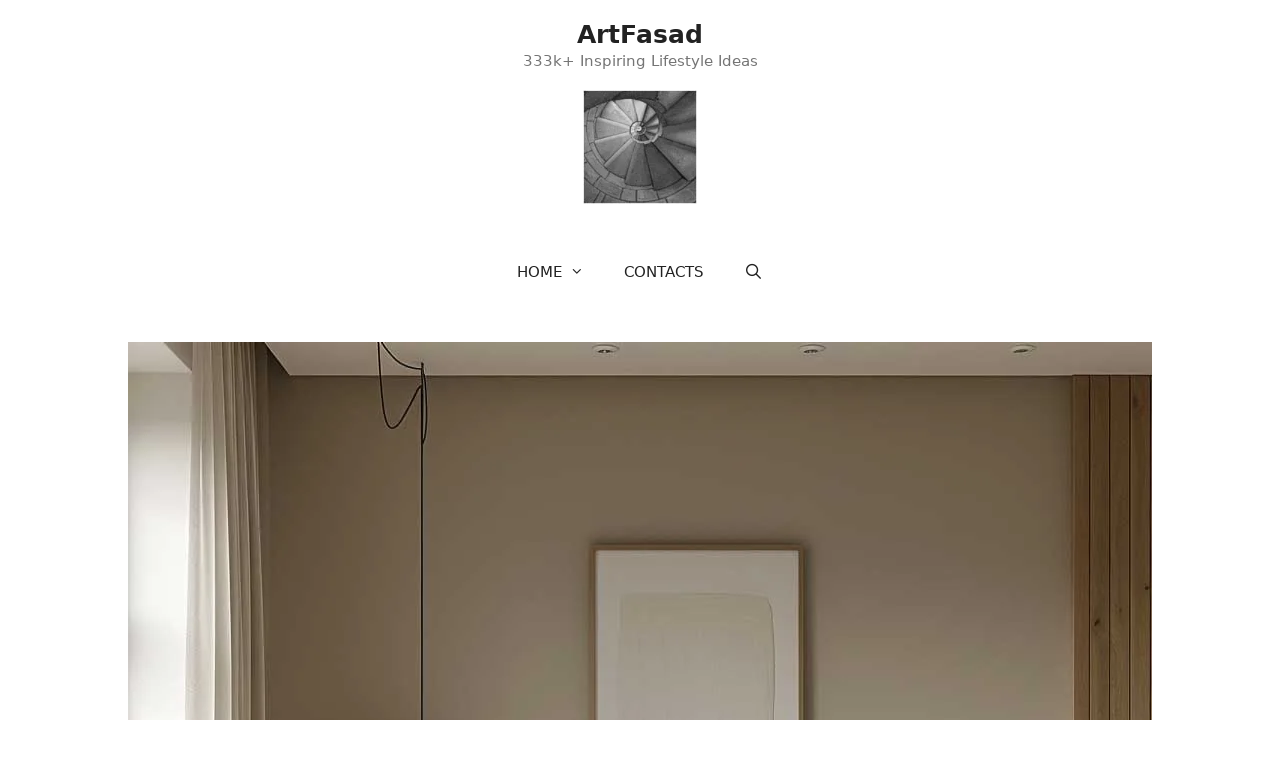

--- FILE ---
content_type: text/html; charset=UTF-8
request_url: https://artfasad.com/10-simple-room-colour-designs-for-modern-living-spaces/
body_size: 29793
content:
<!DOCTYPE html><html lang="en-US"><head><script data-no-optimize="1">var litespeed_docref=sessionStorage.getItem("litespeed_docref");litespeed_docref&&(Object.defineProperty(document,"referrer",{get:function(){return litespeed_docref}}),sessionStorage.removeItem("litespeed_docref"));</script> <meta charset="UTF-8"><meta name='robots' content='index, follow, max-image-preview:large, max-snippet:-1, max-video-preview:-1' /><meta name="viewport" content="width=device-width, initial-scale=1"><title>10+ Simple Room Colour Designs for Modern Living Spaces</title><meta name="description" content="Explore the transformative power of simple room colour designs for modern living spaces, and discover how minimalist color schemes can elevate your home&#039;s aesthetic and atmosphere. From serene bedrooms to bright living rooms and chic monochrome kitchens, our guide offers inspiration and tips for creating interiors that are both stylish and soothing. Embrace the elegance of simplicity in room colour design to craft spaces that are not just beautiful but also a reflection of modern tranquility and comfort." /><link rel="canonical" href="https://artfasad.com/10-simple-room-colour-designs-for-modern-living-spaces/" /><meta property="og:locale" content="en_US" /><meta property="og:type" content="article" /><meta property="og:title" content="10+ Simple Room Colour Designs for Modern Living Spaces" /><meta property="og:description" content="Explore the transformative power of simple room colour designs for modern living spaces, and discover how minimalist color schemes can elevate your home&#039;s aesthetic and atmosphere. From serene bedrooms to bright living rooms and chic monochrome kitchens, our guide offers inspiration and tips for creating interiors that are both stylish and soothing. Embrace the elegance of simplicity in room colour design to craft spaces that are not just beautiful but also a reflection of modern tranquility and comfort." /><meta property="og:url" content="https://artfasad.com/10-simple-room-colour-designs-for-modern-living-spaces/" /><meta property="og:site_name" content="ArtFasad" /><meta property="article:published_time" content="2024-02-09T13:45:27+00:00" /><meta property="article:modified_time" content="2024-02-09T13:45:28+00:00" /><meta property="og:image" content="https://artfasad.com/wp-content/uploads/2024/02/room-colour-design-simple-13.jpg" /><meta property="og:image:width" content="1024" /><meta property="og:image:height" content="1024" /><meta property="og:image:type" content="image/jpeg" /><meta name="author" content="Art Fasad" /><meta name="twitter:card" content="summary_large_image" /><meta name="twitter:creator" content="@artfasadcom" /><meta name="twitter:site" content="@artfasadcom" /><meta name="twitter:label1" content="Written by" /><meta name="twitter:data1" content="Art Fasad" /><meta name="twitter:label2" content="Est. reading time" /><meta name="twitter:data2" content="10 minutes" /> <script type="application/ld+json" class="yoast-schema-graph">{"@context":"https://schema.org","@graph":[{"@type":"Article","@id":"https://artfasad.com/10-simple-room-colour-designs-for-modern-living-spaces/#article","isPartOf":{"@id":"https://artfasad.com/10-simple-room-colour-designs-for-modern-living-spaces/"},"author":{"name":"Art Fasad","@id":"https://artfasad.com/#/schema/person/8696276b1e96fc930960586e87196444"},"headline":"10+ Simple Room Colour Designs for Modern Living Spaces","datePublished":"2024-02-09T13:45:27+00:00","dateModified":"2024-02-09T13:45:28+00:00","mainEntityOfPage":{"@id":"https://artfasad.com/10-simple-room-colour-designs-for-modern-living-spaces/"},"wordCount":1921,"publisher":{"@id":"https://artfasad.com/#organization"},"image":{"@id":"https://artfasad.com/10-simple-room-colour-designs-for-modern-living-spaces/#primaryimage"},"thumbnailUrl":"https://artfasad.com/wp-content/uploads/2024/02/room-colour-design-simple-13.jpg","keywords":["Simple Home Design"],"articleSection":["HOME &amp; GARDEN"],"inLanguage":"en-US"},{"@type":"WebPage","@id":"https://artfasad.com/10-simple-room-colour-designs-for-modern-living-spaces/","url":"https://artfasad.com/10-simple-room-colour-designs-for-modern-living-spaces/","name":"10+ Simple Room Colour Designs for Modern Living Spaces","isPartOf":{"@id":"https://artfasad.com/#website"},"primaryImageOfPage":{"@id":"https://artfasad.com/10-simple-room-colour-designs-for-modern-living-spaces/#primaryimage"},"image":{"@id":"https://artfasad.com/10-simple-room-colour-designs-for-modern-living-spaces/#primaryimage"},"thumbnailUrl":"https://artfasad.com/wp-content/uploads/2024/02/room-colour-design-simple-13.jpg","datePublished":"2024-02-09T13:45:27+00:00","dateModified":"2024-02-09T13:45:28+00:00","description":"Explore the transformative power of simple room colour designs for modern living spaces, and discover how minimalist color schemes can elevate your home's aesthetic and atmosphere. From serene bedrooms to bright living rooms and chic monochrome kitchens, our guide offers inspiration and tips for creating interiors that are both stylish and soothing. Embrace the elegance of simplicity in room colour design to craft spaces that are not just beautiful but also a reflection of modern tranquility and comfort.","breadcrumb":{"@id":"https://artfasad.com/10-simple-room-colour-designs-for-modern-living-spaces/#breadcrumb"},"inLanguage":"en-US","potentialAction":[{"@type":"ReadAction","target":["https://artfasad.com/10-simple-room-colour-designs-for-modern-living-spaces/"]}]},{"@type":"ImageObject","inLanguage":"en-US","@id":"https://artfasad.com/10-simple-room-colour-designs-for-modern-living-spaces/#primaryimage","url":"https://artfasad.com/wp-content/uploads/2024/02/room-colour-design-simple-13.jpg","contentUrl":"https://artfasad.com/wp-content/uploads/2024/02/room-colour-design-simple-13.jpg","width":1024,"height":1024},{"@type":"BreadcrumbList","@id":"https://artfasad.com/10-simple-room-colour-designs-for-modern-living-spaces/#breadcrumb","itemListElement":[{"@type":"ListItem","position":1,"name":"ArtFacade","item":"https://artfasad.com/"},{"@type":"ListItem","position":2,"name":"HOME &amp; GARDEN","item":"https://artfasad.com/category/home/"},{"@type":"ListItem","position":3,"name":"10+ Simple Room Colour Designs for Modern Living Spaces"}]},{"@type":"WebSite","@id":"https://artfasad.com/#website","url":"https://artfasad.com/","name":"ArtFasad","description":"333k+ Inspiring Lifestyle Ideas","publisher":{"@id":"https://artfasad.com/#organization"},"potentialAction":[{"@type":"SearchAction","target":{"@type":"EntryPoint","urlTemplate":"https://artfasad.com/?s={search_term_string}"},"query-input":{"@type":"PropertyValueSpecification","valueRequired":true,"valueName":"search_term_string"}}],"inLanguage":"en-US"},{"@type":"Organization","@id":"https://artfasad.com/#organization","name":"ArtFasad","url":"https://artfasad.com/","logo":{"@type":"ImageObject","inLanguage":"en-US","@id":"https://artfasad.com/#/schema/logo/image/","url":"https://artfasad.com/wp-content/uploads/2025/06/logo-8.webp","contentUrl":"https://artfasad.com/wp-content/uploads/2025/06/logo-8.webp","width":200,"height":200,"caption":"ArtFasad"},"image":{"@id":"https://artfasad.com/#/schema/logo/image/"},"sameAs":["https://x.com/artfasadcom"]},{"@type":"Person","@id":"https://artfasad.com/#/schema/person/8696276b1e96fc930960586e87196444","name":"Art Fasad","sameAs":["https://artfasad.com","https://www.linkedin.com/in/axis-alexis-342004347/recent-activity/all/","https://www.pinterest.com/ArtFacade/","https://www.youtube.com/channel/UCsWOE6hPPHprKkATVN5ZYvQ"],"url":"https://artfasad.com/author/artfasad/"}]}</script> <style id='wp-img-auto-sizes-contain-inline-css'>img:is([sizes=auto i],[sizes^="auto," i]){contain-intrinsic-size:3000px 1500px}
/*# sourceURL=wp-img-auto-sizes-contain-inline-css */</style><style id="litespeed-ccss">ul{box-sizing:border-box}:root{--wp--preset--font-size--normal:16px;--wp--preset--font-size--huge:42px}.screen-reader-text{border:0;clip-path:inset(50%);height:1px;margin:-1px;overflow:hidden;padding:0;position:absolute;width:1px;word-wrap:normal!important}:root{--wp--preset--aspect-ratio--square:1;--wp--preset--aspect-ratio--4-3:4/3;--wp--preset--aspect-ratio--3-4:3/4;--wp--preset--aspect-ratio--3-2:3/2;--wp--preset--aspect-ratio--2-3:2/3;--wp--preset--aspect-ratio--16-9:16/9;--wp--preset--aspect-ratio--9-16:9/16;--wp--preset--color--black:#000000;--wp--preset--color--cyan-bluish-gray:#abb8c3;--wp--preset--color--white:#ffffff;--wp--preset--color--pale-pink:#f78da7;--wp--preset--color--vivid-red:#cf2e2e;--wp--preset--color--luminous-vivid-orange:#ff6900;--wp--preset--color--luminous-vivid-amber:#fcb900;--wp--preset--color--light-green-cyan:#7bdcb5;--wp--preset--color--vivid-green-cyan:#00d084;--wp--preset--color--pale-cyan-blue:#8ed1fc;--wp--preset--color--vivid-cyan-blue:#0693e3;--wp--preset--color--vivid-purple:#9b51e0;--wp--preset--color--contrast:var(--contrast);--wp--preset--color--contrast-2:var(--contrast-2);--wp--preset--color--contrast-3:var(--contrast-3);--wp--preset--color--base:var(--base);--wp--preset--color--base-2:var(--base-2);--wp--preset--color--base-3:var(--base-3);--wp--preset--color--accent:var(--accent);--wp--preset--gradient--vivid-cyan-blue-to-vivid-purple:linear-gradient(135deg,rgba(6,147,227,1) 0%,rgb(155,81,224) 100%);--wp--preset--gradient--light-green-cyan-to-vivid-green-cyan:linear-gradient(135deg,rgb(122,220,180) 0%,rgb(0,208,130) 100%);--wp--preset--gradient--luminous-vivid-amber-to-luminous-vivid-orange:linear-gradient(135deg,rgba(252,185,0,1) 0%,rgba(255,105,0,1) 100%);--wp--preset--gradient--luminous-vivid-orange-to-vivid-red:linear-gradient(135deg,rgba(255,105,0,1) 0%,rgb(207,46,46) 100%);--wp--preset--gradient--very-light-gray-to-cyan-bluish-gray:linear-gradient(135deg,rgb(238,238,238) 0%,rgb(169,184,195) 100%);--wp--preset--gradient--cool-to-warm-spectrum:linear-gradient(135deg,rgb(74,234,220) 0%,rgb(151,120,209) 20%,rgb(207,42,186) 40%,rgb(238,44,130) 60%,rgb(251,105,98) 80%,rgb(254,248,76) 100%);--wp--preset--gradient--blush-light-purple:linear-gradient(135deg,rgb(255,206,236) 0%,rgb(152,150,240) 100%);--wp--preset--gradient--blush-bordeaux:linear-gradient(135deg,rgb(254,205,165) 0%,rgb(254,45,45) 50%,rgb(107,0,62) 100%);--wp--preset--gradient--luminous-dusk:linear-gradient(135deg,rgb(255,203,112) 0%,rgb(199,81,192) 50%,rgb(65,88,208) 100%);--wp--preset--gradient--pale-ocean:linear-gradient(135deg,rgb(255,245,203) 0%,rgb(182,227,212) 50%,rgb(51,167,181) 100%);--wp--preset--gradient--electric-grass:linear-gradient(135deg,rgb(202,248,128) 0%,rgb(113,206,126) 100%);--wp--preset--gradient--midnight:linear-gradient(135deg,rgb(2,3,129) 0%,rgb(40,116,252) 100%);--wp--preset--font-size--small:13px;--wp--preset--font-size--medium:20px;--wp--preset--font-size--large:36px;--wp--preset--font-size--x-large:42px;--wp--preset--spacing--20:0.44rem;--wp--preset--spacing--30:0.67rem;--wp--preset--spacing--40:1rem;--wp--preset--spacing--50:1.5rem;--wp--preset--spacing--60:2.25rem;--wp--preset--spacing--70:3.38rem;--wp--preset--spacing--80:5.06rem;--wp--preset--shadow--natural:6px 6px 9px rgba(0, 0, 0, 0.2);--wp--preset--shadow--deep:12px 12px 50px rgba(0, 0, 0, 0.4);--wp--preset--shadow--sharp:6px 6px 0px rgba(0, 0, 0, 0.2);--wp--preset--shadow--outlined:6px 6px 0px -3px rgba(255, 255, 255, 1), 6px 6px rgba(0, 0, 0, 1);--wp--preset--shadow--crisp:6px 6px 0px rgba(0, 0, 0, 1)}.grid-100:after,.grid-container:after,[class*=mobile-grid-]:after,[class*=tablet-grid-]:after{clear:both}@-ms-viewport{width:auto}.grid-100:after,.grid-100:before,.grid-container:after,.grid-container:before,[class*=mobile-grid-]:after,[class*=mobile-grid-]:before,[class*=tablet-grid-]:after,[class*=tablet-grid-]:before{content:".";display:block;overflow:hidden;visibility:hidden;font-size:0;line-height:0;width:0;height:0}.grid-container{margin-left:auto;margin-right:auto;max-width:1200px;padding-left:10px;padding-right:10px}.grid-100,[class*=mobile-grid-],[class*=tablet-grid-]{-moz-box-sizing:border-box;-webkit-box-sizing:border-box;box-sizing:border-box;padding-left:10px;padding-right:10px}.grid-parent{padding-left:0;padding-right:0}@media (max-width:767px){.mobile-grid-100{clear:both;width:100%}}@media (min-width:768px) and (max-width:1024px){.tablet-grid-100{clear:both;width:100%}}@media (min-width:1025px){.grid-100{clear:both;width:100%}}a,body,div,form,html,label,li,p,span,ul{border:0;margin:0;padding:0}html{font-family:sans-serif;-webkit-text-size-adjust:100%;-ms-text-size-adjust:100%}article,header,main,nav{display:block}ul{list-style:none}a{background-color:#fff0}a img{border:0}body,button,input{font-family:-apple-system,system-ui,BlinkMacSystemFont,"Segoe UI",Helvetica,Arial,sans-serif,"Apple Color Emoji","Segoe UI Emoji","Segoe UI Symbol";font-weight:400;text-transform:none;font-size:17px;line-height:1.5}p{margin-bottom:1.5em}ul{margin:0 0 1.5em 3em}ul{list-style:disc}li>ul{margin-bottom:0;margin-left:1.5em}img{height:auto;max-width:100%}button,input{font-size:100%;margin:0;vertical-align:baseline}button{border:1px solid #fff0;background:#55555e;-webkit-appearance:button;padding:10px 20px;color:#fff}input[type=search]{-webkit-appearance:textfield;box-sizing:content-box}input[type=search]::-webkit-search-decoration{-webkit-appearance:none}button::-moz-focus-inner,input::-moz-focus-inner{border:0;padding:0}input[type=search]{background:#fafafa;color:#666;border:1px solid #ccc;border-radius:0;padding:10px 15px;box-sizing:border-box;max-width:100%}a{text-decoration:none}.size-full{max-width:100%;height:auto}.screen-reader-text{border:0;clip:rect(1px,1px,1px,1px);clip-path:inset(50%);height:1px;margin:-1px;overflow:hidden;padding:0;position:absolute!important;width:1px;word-wrap:normal!important}.site-content:after,.site-header:after{content:"";display:table;clear:both}.main-navigation{z-index:100;padding:0;clear:both;display:block}.main-navigation a{display:block;text-decoration:none;font-weight:400;text-transform:none;font-size:15px}.main-navigation ul{list-style:none;margin:0;padding-left:0}.main-navigation .main-nav ul li a{padding-left:20px;padding-right:20px;line-height:60px}.inside-navigation{position:relative}.main-navigation li{float:left;position:relative}.nav-aligned-center .main-navigation:not(.toggled) .menu>li{float:none;display:inline-block}.nav-aligned-center .main-navigation:not(.toggled) ul{letter-spacing:-.31em;font-size:1em}.nav-aligned-center .main-navigation:not(.toggled) ul li{letter-spacing:normal}.nav-aligned-center .main-navigation{text-align:center}.main-navigation li.search-item{float:right}.main-navigation .mobile-bar-items a{padding-left:20px;padding-right:20px;line-height:60px}.main-navigation ul ul{display:block;box-shadow:1px 1px 0 rgb(0 0 0/.1);float:left;position:absolute;left:-99999px;opacity:0;z-index:99999;width:200px;text-align:left;top:auto;height:0;overflow:hidden}.main-navigation ul ul a{display:block}.main-navigation ul ul li{width:100%}.main-navigation .main-nav ul ul li a{line-height:normal;padding:10px 20px;font-size:14px}.main-navigation .main-nav ul li.menu-item-has-children>a{padding-right:0;position:relative}.menu-item-has-children .dropdown-menu-toggle{display:inline-block;height:100%;clear:both;padding-right:20px;padding-left:10px}.site-header{position:relative}.inside-header{padding:20px 40px}.main-title{margin:0;font-size:25px;line-height:1.2em;word-wrap:break-word;font-weight:700;text-transform:none}.site-description{margin:0;line-height:1.5;font-weight:400;text-transform:none;font-size:15px}.site-logo{display:inline-block;max-width:100%}.site-header .header-image{vertical-align:middle}.header-aligned-center .site-header{text-align:center}.posted-on .updated{display:none}.site-content{word-wrap:break-word}.post{margin:0 0 2em}.one-container:not(.page) .inside-article{padding:0 0 30px 0}.one-container .site-content{padding:40px}.one-container .site-main>:last-child{margin-bottom:0}.page-header-image-single{line-height:0}.one-container .inside-article>[class*=page-header-]{margin-bottom:2em;margin-top:0}.container.grid-container{width:auto}body{background-color:#fff;color:#3a3a3a}a{color:#1e73be}.site-branding a,.main-navigation a{text-decoration:none}body .grid-container{max-width:1250px}.site-header .header-image{width:150px}.navigation-search{position:absolute;left:-99999px;visibility:hidden;z-index:20;width:100%;top:0;opacity:0}.navigation-search input[type="search"]{outline:0;border:0;vertical-align:bottom;line-height:1;opacity:.9;width:100%;z-index:20;border-radius:0;-webkit-appearance:none;height:60px}.navigation-search input::-ms-clear{display:none;width:0;height:0}.navigation-search input::-ms-reveal{display:none;width:0;height:0}.navigation-search input::-webkit-search-decoration,.navigation-search input::-webkit-search-cancel-button,.navigation-search input::-webkit-search-results-button,.navigation-search input::-webkit-search-results-decoration{display:none}.main-navigation li.search-item{z-index:21}:root{--contrast:#222222;--contrast-2:#575760;--contrast-3:#b2b2be;--base:#f0f0f0;--base-2:#f7f8f9;--base-3:#ffffff;--accent:#1e73be}.gp-modal:not(.gp-modal--open):not(.gp-modal--transition){display:none}.gp-modal__overlay{display:none;position:fixed;top:0;left:0;right:0;bottom:0;background:rgb(0 0 0/.2);display:flex;justify-content:center;align-items:center;z-index:10000;backdrop-filter:blur(3px);opacity:0}.gp-modal__container{max-width:100%;max-height:100vh;transform:scale(.9);padding:0 10px}.search-modal-fields{display:flex}.gp-search-modal .gp-modal__overlay{align-items:flex-start;padding-top:25vh;background:var(--gp-search-modal-overlay-bg-color)}.search-modal-form{width:500px;max-width:100%;background-color:var(--gp-search-modal-bg-color);color:var(--gp-search-modal-text-color)}.search-modal-form .search-field{width:100%;height:60px;background-color:#fff0;border:0;appearance:none;color:currentColor}.search-modal-fields button{background-color:#fff0;border:0;color:currentColor;width:60px}body,button,input{font-family:-apple-system,system-ui,BlinkMacSystemFont,"Segoe UI",Helvetica,Arial,sans-serif,"Apple Color Emoji","Segoe UI Emoji","Segoe UI Symbol"}body{line-height:1.5}.main-navigation .main-nav ul ul li a{font-size:14px}@media (max-width:768px){.main-title{font-size:30px}}.site-header{background-color:#fff;color:#3a3a3a}.site-header a{color:#3a3a3a}.main-title a{color:#222}.site-description{color:#757575}.main-navigation,.main-navigation ul ul{background-color:var(--base-3)}.main-navigation .main-nav ul li a,.main-navigation .menu-toggle{color:var(--contrast)}.main-navigation .mobile-bar-items a{color:var(--contrast)}.main-navigation .main-nav ul li[class*="current-menu-"]>a{color:var(--contrast-3)}.navigation-search input[type="search"]{color:var(--contrast);background-color:var(--base);opacity:1}.main-navigation ul ul{background-color:var(--contrast-2)}.main-navigation .main-nav ul ul li a{color:var(--base-3)}.main-navigation .main-nav ul ul li[class*="current-menu-"]>a{color:var(--contrast-3)}.one-container .container{background-color:#fff}input[type="search"]{color:#666;background-color:#fafafa;border-color:#ccc}button{color:#fff;background-color:#666}:root{--gp-search-modal-bg-color:var(--base-3);--gp-search-modal-text-color:var(--contrast);--gp-search-modal-overlay-bg-color:rgba(0,0,0,0.2)}.container.grid-container{max-width:1330px}@media (max-width:768px){.one-container .site-content{padding:30px}}@media (max-width:768px){.main-navigation .menu-toggle,.main-navigation .mobile-bar-items{display:block}.main-navigation ul{display:none}}.menu-toggle,.mobile-bar-items{display:none}.menu-toggle{padding:0 20px;line-height:60px;margin:0;font-weight:400;text-transform:none;font-size:15px}button.menu-toggle{background-color:#fff0;width:100%;border:0;text-align:center}.menu-toggle .mobile-menu{padding-left:3px}.nav-search-enabled .main-navigation .menu-toggle{text-align:left}.mobile-bar-items{display:none;position:absolute;right:0;top:0;z-index:21;list-style-type:none}.mobile-bar-items a{display:inline-block}@media (max-width:768px){.inside-header>:not(:last-child):not(.main-navigation){margin-bottom:20px}.site-header{text-align:center}.content-area{float:none;width:100%;left:0;right:0}.site-main{margin-left:0!important;margin-right:0!important}}.dropdown-menu-toggle:before,.menu-toggle:before,.search-item a:before{-moz-osx-font-smoothing:grayscale;-webkit-font-smoothing:antialiased;font-style:normal;font-variant:normal;text-rendering:auto;line-height:1}.menu-toggle:before{content:"";font-family:GeneratePress;width:1.28571429em;text-align:center;display:inline-block}.search-item a:before{content:"";font-family:GeneratePress;width:1.28571429em;text-align:center;display:inline-block}.dropdown-menu-toggle:before{content:"";font-family:GeneratePress;display:inline-block;width:.8em;text-align:left}.featured-image,.featured-image img{display:block;margin-left:auto;margin-right:auto;text-align:center}</style><link rel="preload" data-asynced="1" data-optimized="2" as="style" onload="this.onload=null;this.rel='stylesheet'" href="https://artfasad.com/wp-content/litespeed/css/2ec5cfbbb4936b671153d41180b36ba4.css?ver=c444e" /><script data-optimized="1" type="litespeed/javascript" data-src="https://artfasad.com/wp-content/plugins/litespeed-cache/assets/js/css_async.min.js"></script> <style id='wp-block-heading-inline-css'>h1:where(.wp-block-heading).has-background,h2:where(.wp-block-heading).has-background,h3:where(.wp-block-heading).has-background,h4:where(.wp-block-heading).has-background,h5:where(.wp-block-heading).has-background,h6:where(.wp-block-heading).has-background{padding:1.25em 2.375em}h1.has-text-align-left[style*=writing-mode]:where([style*=vertical-lr]),h1.has-text-align-right[style*=writing-mode]:where([style*=vertical-rl]),h2.has-text-align-left[style*=writing-mode]:where([style*=vertical-lr]),h2.has-text-align-right[style*=writing-mode]:where([style*=vertical-rl]),h3.has-text-align-left[style*=writing-mode]:where([style*=vertical-lr]),h3.has-text-align-right[style*=writing-mode]:where([style*=vertical-rl]),h4.has-text-align-left[style*=writing-mode]:where([style*=vertical-lr]),h4.has-text-align-right[style*=writing-mode]:where([style*=vertical-rl]),h5.has-text-align-left[style*=writing-mode]:where([style*=vertical-lr]),h5.has-text-align-right[style*=writing-mode]:where([style*=vertical-rl]),h6.has-text-align-left[style*=writing-mode]:where([style*=vertical-lr]),h6.has-text-align-right[style*=writing-mode]:where([style*=vertical-rl]){rotate:180deg}
/*# sourceURL=https://artfasad.com/wp-includes/blocks/heading/style.min.css */</style><style id='wp-block-image-inline-css'>.wp-block-image>a,.wp-block-image>figure>a{display:inline-block}.wp-block-image img{box-sizing:border-box;height:auto;max-width:100%;vertical-align:bottom}@media not (prefers-reduced-motion){.wp-block-image img.hide{visibility:hidden}.wp-block-image img.show{animation:show-content-image .4s}}.wp-block-image[style*=border-radius] img,.wp-block-image[style*=border-radius]>a{border-radius:inherit}.wp-block-image.has-custom-border img{box-sizing:border-box}.wp-block-image.aligncenter{text-align:center}.wp-block-image.alignfull>a,.wp-block-image.alignwide>a{width:100%}.wp-block-image.alignfull img,.wp-block-image.alignwide img{height:auto;width:100%}.wp-block-image .aligncenter,.wp-block-image .alignleft,.wp-block-image .alignright,.wp-block-image.aligncenter,.wp-block-image.alignleft,.wp-block-image.alignright{display:table}.wp-block-image .aligncenter>figcaption,.wp-block-image .alignleft>figcaption,.wp-block-image .alignright>figcaption,.wp-block-image.aligncenter>figcaption,.wp-block-image.alignleft>figcaption,.wp-block-image.alignright>figcaption{caption-side:bottom;display:table-caption}.wp-block-image .alignleft{float:left;margin:.5em 1em .5em 0}.wp-block-image .alignright{float:right;margin:.5em 0 .5em 1em}.wp-block-image .aligncenter{margin-left:auto;margin-right:auto}.wp-block-image :where(figcaption){margin-bottom:1em;margin-top:.5em}.wp-block-image.is-style-circle-mask img{border-radius:9999px}@supports ((-webkit-mask-image:none) or (mask-image:none)) or (-webkit-mask-image:none){.wp-block-image.is-style-circle-mask img{border-radius:0;-webkit-mask-image:url('data:image/svg+xml;utf8,<svg viewBox="0 0 100 100" xmlns="http://www.w3.org/2000/svg"><circle cx="50" cy="50" r="50"/></svg>');mask-image:url('data:image/svg+xml;utf8,<svg viewBox="0 0 100 100" xmlns="http://www.w3.org/2000/svg"><circle cx="50" cy="50" r="50"/></svg>');mask-mode:alpha;-webkit-mask-position:center;mask-position:center;-webkit-mask-repeat:no-repeat;mask-repeat:no-repeat;-webkit-mask-size:contain;mask-size:contain}}:root :where(.wp-block-image.is-style-rounded img,.wp-block-image .is-style-rounded img){border-radius:9999px}.wp-block-image figure{margin:0}.wp-lightbox-container{display:flex;flex-direction:column;position:relative}.wp-lightbox-container img{cursor:zoom-in}.wp-lightbox-container img:hover+button{opacity:1}.wp-lightbox-container button{align-items:center;backdrop-filter:blur(16px) saturate(180%);background-color:#5a5a5a40;border:none;border-radius:4px;cursor:zoom-in;display:flex;height:20px;justify-content:center;opacity:0;padding:0;position:absolute;right:16px;text-align:center;top:16px;width:20px;z-index:100}@media not (prefers-reduced-motion){.wp-lightbox-container button{transition:opacity .2s ease}}.wp-lightbox-container button:focus-visible{outline:3px auto #5a5a5a40;outline:3px auto -webkit-focus-ring-color;outline-offset:3px}.wp-lightbox-container button:hover{cursor:pointer;opacity:1}.wp-lightbox-container button:focus{opacity:1}.wp-lightbox-container button:focus,.wp-lightbox-container button:hover,.wp-lightbox-container button:not(:hover):not(:active):not(.has-background){background-color:#5a5a5a40;border:none}.wp-lightbox-overlay{box-sizing:border-box;cursor:zoom-out;height:100vh;left:0;overflow:hidden;position:fixed;top:0;visibility:hidden;width:100%;z-index:100000}.wp-lightbox-overlay .close-button{align-items:center;cursor:pointer;display:flex;justify-content:center;min-height:40px;min-width:40px;padding:0;position:absolute;right:calc(env(safe-area-inset-right) + 16px);top:calc(env(safe-area-inset-top) + 16px);z-index:5000000}.wp-lightbox-overlay .close-button:focus,.wp-lightbox-overlay .close-button:hover,.wp-lightbox-overlay .close-button:not(:hover):not(:active):not(.has-background){background:none;border:none}.wp-lightbox-overlay .lightbox-image-container{height:var(--wp--lightbox-container-height);left:50%;overflow:hidden;position:absolute;top:50%;transform:translate(-50%,-50%);transform-origin:top left;width:var(--wp--lightbox-container-width);z-index:9999999999}.wp-lightbox-overlay .wp-block-image{align-items:center;box-sizing:border-box;display:flex;height:100%;justify-content:center;margin:0;position:relative;transform-origin:0 0;width:100%;z-index:3000000}.wp-lightbox-overlay .wp-block-image img{height:var(--wp--lightbox-image-height);min-height:var(--wp--lightbox-image-height);min-width:var(--wp--lightbox-image-width);width:var(--wp--lightbox-image-width)}.wp-lightbox-overlay .wp-block-image figcaption{display:none}.wp-lightbox-overlay button{background:none;border:none}.wp-lightbox-overlay .scrim{background-color:#fff;height:100%;opacity:.9;position:absolute;width:100%;z-index:2000000}.wp-lightbox-overlay.active{visibility:visible}@media not (prefers-reduced-motion){.wp-lightbox-overlay.active{animation:turn-on-visibility .25s both}.wp-lightbox-overlay.active img{animation:turn-on-visibility .35s both}.wp-lightbox-overlay.show-closing-animation:not(.active){animation:turn-off-visibility .35s both}.wp-lightbox-overlay.show-closing-animation:not(.active) img{animation:turn-off-visibility .25s both}.wp-lightbox-overlay.zoom.active{animation:none;opacity:1;visibility:visible}.wp-lightbox-overlay.zoom.active .lightbox-image-container{animation:lightbox-zoom-in .4s}.wp-lightbox-overlay.zoom.active .lightbox-image-container img{animation:none}.wp-lightbox-overlay.zoom.active .scrim{animation:turn-on-visibility .4s forwards}.wp-lightbox-overlay.zoom.show-closing-animation:not(.active){animation:none}.wp-lightbox-overlay.zoom.show-closing-animation:not(.active) .lightbox-image-container{animation:lightbox-zoom-out .4s}.wp-lightbox-overlay.zoom.show-closing-animation:not(.active) .lightbox-image-container img{animation:none}.wp-lightbox-overlay.zoom.show-closing-animation:not(.active) .scrim{animation:turn-off-visibility .4s forwards}}@keyframes show-content-image{0%{visibility:hidden}99%{visibility:hidden}to{visibility:visible}}@keyframes turn-on-visibility{0%{opacity:0}to{opacity:1}}@keyframes turn-off-visibility{0%{opacity:1;visibility:visible}99%{opacity:0;visibility:visible}to{opacity:0;visibility:hidden}}@keyframes lightbox-zoom-in{0%{transform:translate(calc((-100vw + var(--wp--lightbox-scrollbar-width))/2 + var(--wp--lightbox-initial-left-position)),calc(-50vh + var(--wp--lightbox-initial-top-position))) scale(var(--wp--lightbox-scale))}to{transform:translate(-50%,-50%) scale(1)}}@keyframes lightbox-zoom-out{0%{transform:translate(-50%,-50%) scale(1);visibility:visible}99%{visibility:visible}to{transform:translate(calc((-100vw + var(--wp--lightbox-scrollbar-width))/2 + var(--wp--lightbox-initial-left-position)),calc(-50vh + var(--wp--lightbox-initial-top-position))) scale(var(--wp--lightbox-scale));visibility:hidden}}
/*# sourceURL=https://artfasad.com/wp-includes/blocks/image/style.min.css */</style><style id='wp-block-search-inline-css'>.wp-block-search__button{margin-left:10px;word-break:normal}.wp-block-search__button.has-icon{line-height:0}.wp-block-search__button svg{height:1.25em;min-height:24px;min-width:24px;width:1.25em;fill:currentColor;vertical-align:text-bottom}:where(.wp-block-search__button){border:1px solid #ccc;padding:6px 10px}.wp-block-search__inside-wrapper{display:flex;flex:auto;flex-wrap:nowrap;max-width:100%}.wp-block-search__label{width:100%}.wp-block-search.wp-block-search__button-only .wp-block-search__button{box-sizing:border-box;display:flex;flex-shrink:0;justify-content:center;margin-left:0;max-width:100%}.wp-block-search.wp-block-search__button-only .wp-block-search__inside-wrapper{min-width:0!important;transition-property:width}.wp-block-search.wp-block-search__button-only .wp-block-search__input{flex-basis:100%;transition-duration:.3s}.wp-block-search.wp-block-search__button-only.wp-block-search__searchfield-hidden,.wp-block-search.wp-block-search__button-only.wp-block-search__searchfield-hidden .wp-block-search__inside-wrapper{overflow:hidden}.wp-block-search.wp-block-search__button-only.wp-block-search__searchfield-hidden .wp-block-search__input{border-left-width:0!important;border-right-width:0!important;flex-basis:0;flex-grow:0;margin:0;min-width:0!important;padding-left:0!important;padding-right:0!important;width:0!important}:where(.wp-block-search__input){appearance:none;border:1px solid #949494;flex-grow:1;font-family:inherit;font-size:inherit;font-style:inherit;font-weight:inherit;letter-spacing:inherit;line-height:inherit;margin-left:0;margin-right:0;min-width:3rem;padding:8px;text-decoration:unset!important;text-transform:inherit}:where(.wp-block-search__button-inside .wp-block-search__inside-wrapper){background-color:#fff;border:1px solid #949494;box-sizing:border-box;padding:4px}:where(.wp-block-search__button-inside .wp-block-search__inside-wrapper) .wp-block-search__input{border:none;border-radius:0;padding:0 4px}:where(.wp-block-search__button-inside .wp-block-search__inside-wrapper) .wp-block-search__input:focus{outline:none}:where(.wp-block-search__button-inside .wp-block-search__inside-wrapper) :where(.wp-block-search__button){padding:4px 8px}.wp-block-search.aligncenter .wp-block-search__inside-wrapper{margin:auto}.wp-block[data-align=right] .wp-block-search.wp-block-search__button-only .wp-block-search__inside-wrapper{float:right}
/*# sourceURL=https://artfasad.com/wp-includes/blocks/search/style.min.css */</style><style id='wp-block-paragraph-inline-css'>.is-small-text{font-size:.875em}.is-regular-text{font-size:1em}.is-large-text{font-size:2.25em}.is-larger-text{font-size:3em}.has-drop-cap:not(:focus):first-letter{float:left;font-size:8.4em;font-style:normal;font-weight:100;line-height:.68;margin:.05em .1em 0 0;text-transform:uppercase}body.rtl .has-drop-cap:not(:focus):first-letter{float:none;margin-left:.1em}p.has-drop-cap.has-background{overflow:hidden}:root :where(p.has-background){padding:1.25em 2.375em}:where(p.has-text-color:not(.has-link-color)) a{color:inherit}p.has-text-align-left[style*="writing-mode:vertical-lr"],p.has-text-align-right[style*="writing-mode:vertical-rl"]{rotate:180deg}
/*# sourceURL=https://artfasad.com/wp-includes/blocks/paragraph/style.min.css */</style><style id='wp-block-quote-inline-css'>.wp-block-quote{box-sizing:border-box;overflow-wrap:break-word}.wp-block-quote.is-large:where(:not(.is-style-plain)),.wp-block-quote.is-style-large:where(:not(.is-style-plain)){margin-bottom:1em;padding:0 1em}.wp-block-quote.is-large:where(:not(.is-style-plain)) p,.wp-block-quote.is-style-large:where(:not(.is-style-plain)) p{font-size:1.5em;font-style:italic;line-height:1.6}.wp-block-quote.is-large:where(:not(.is-style-plain)) cite,.wp-block-quote.is-large:where(:not(.is-style-plain)) footer,.wp-block-quote.is-style-large:where(:not(.is-style-plain)) cite,.wp-block-quote.is-style-large:where(:not(.is-style-plain)) footer{font-size:1.125em;text-align:right}.wp-block-quote>cite{display:block}
/*# sourceURL=https://artfasad.com/wp-includes/blocks/quote/style.min.css */</style><style id='global-styles-inline-css'>:root{--wp--preset--aspect-ratio--square: 1;--wp--preset--aspect-ratio--4-3: 4/3;--wp--preset--aspect-ratio--3-4: 3/4;--wp--preset--aspect-ratio--3-2: 3/2;--wp--preset--aspect-ratio--2-3: 2/3;--wp--preset--aspect-ratio--16-9: 16/9;--wp--preset--aspect-ratio--9-16: 9/16;--wp--preset--color--black: #000000;--wp--preset--color--cyan-bluish-gray: #abb8c3;--wp--preset--color--white: #ffffff;--wp--preset--color--pale-pink: #f78da7;--wp--preset--color--vivid-red: #cf2e2e;--wp--preset--color--luminous-vivid-orange: #ff6900;--wp--preset--color--luminous-vivid-amber: #fcb900;--wp--preset--color--light-green-cyan: #7bdcb5;--wp--preset--color--vivid-green-cyan: #00d084;--wp--preset--color--pale-cyan-blue: #8ed1fc;--wp--preset--color--vivid-cyan-blue: #0693e3;--wp--preset--color--vivid-purple: #9b51e0;--wp--preset--color--contrast: var(--contrast);--wp--preset--color--contrast-2: var(--contrast-2);--wp--preset--color--contrast-3: var(--contrast-3);--wp--preset--color--base: var(--base);--wp--preset--color--base-2: var(--base-2);--wp--preset--color--base-3: var(--base-3);--wp--preset--color--accent: var(--accent);--wp--preset--gradient--vivid-cyan-blue-to-vivid-purple: linear-gradient(135deg,rgb(6,147,227) 0%,rgb(155,81,224) 100%);--wp--preset--gradient--light-green-cyan-to-vivid-green-cyan: linear-gradient(135deg,rgb(122,220,180) 0%,rgb(0,208,130) 100%);--wp--preset--gradient--luminous-vivid-amber-to-luminous-vivid-orange: linear-gradient(135deg,rgb(252,185,0) 0%,rgb(255,105,0) 100%);--wp--preset--gradient--luminous-vivid-orange-to-vivid-red: linear-gradient(135deg,rgb(255,105,0) 0%,rgb(207,46,46) 100%);--wp--preset--gradient--very-light-gray-to-cyan-bluish-gray: linear-gradient(135deg,rgb(238,238,238) 0%,rgb(169,184,195) 100%);--wp--preset--gradient--cool-to-warm-spectrum: linear-gradient(135deg,rgb(74,234,220) 0%,rgb(151,120,209) 20%,rgb(207,42,186) 40%,rgb(238,44,130) 60%,rgb(251,105,98) 80%,rgb(254,248,76) 100%);--wp--preset--gradient--blush-light-purple: linear-gradient(135deg,rgb(255,206,236) 0%,rgb(152,150,240) 100%);--wp--preset--gradient--blush-bordeaux: linear-gradient(135deg,rgb(254,205,165) 0%,rgb(254,45,45) 50%,rgb(107,0,62) 100%);--wp--preset--gradient--luminous-dusk: linear-gradient(135deg,rgb(255,203,112) 0%,rgb(199,81,192) 50%,rgb(65,88,208) 100%);--wp--preset--gradient--pale-ocean: linear-gradient(135deg,rgb(255,245,203) 0%,rgb(182,227,212) 50%,rgb(51,167,181) 100%);--wp--preset--gradient--electric-grass: linear-gradient(135deg,rgb(202,248,128) 0%,rgb(113,206,126) 100%);--wp--preset--gradient--midnight: linear-gradient(135deg,rgb(2,3,129) 0%,rgb(40,116,252) 100%);--wp--preset--font-size--small: 13px;--wp--preset--font-size--medium: 20px;--wp--preset--font-size--large: 36px;--wp--preset--font-size--x-large: 42px;--wp--preset--spacing--20: 0.44rem;--wp--preset--spacing--30: 0.67rem;--wp--preset--spacing--40: 1rem;--wp--preset--spacing--50: 1.5rem;--wp--preset--spacing--60: 2.25rem;--wp--preset--spacing--70: 3.38rem;--wp--preset--spacing--80: 5.06rem;--wp--preset--shadow--natural: 6px 6px 9px rgba(0, 0, 0, 0.2);--wp--preset--shadow--deep: 12px 12px 50px rgba(0, 0, 0, 0.4);--wp--preset--shadow--sharp: 6px 6px 0px rgba(0, 0, 0, 0.2);--wp--preset--shadow--outlined: 6px 6px 0px -3px rgb(255, 255, 255), 6px 6px rgb(0, 0, 0);--wp--preset--shadow--crisp: 6px 6px 0px rgb(0, 0, 0);}:where(.is-layout-flex){gap: 0.5em;}:where(.is-layout-grid){gap: 0.5em;}body .is-layout-flex{display: flex;}.is-layout-flex{flex-wrap: wrap;align-items: center;}.is-layout-flex > :is(*, div){margin: 0;}body .is-layout-grid{display: grid;}.is-layout-grid > :is(*, div){margin: 0;}:where(.wp-block-columns.is-layout-flex){gap: 2em;}:where(.wp-block-columns.is-layout-grid){gap: 2em;}:where(.wp-block-post-template.is-layout-flex){gap: 1.25em;}:where(.wp-block-post-template.is-layout-grid){gap: 1.25em;}.has-black-color{color: var(--wp--preset--color--black) !important;}.has-cyan-bluish-gray-color{color: var(--wp--preset--color--cyan-bluish-gray) !important;}.has-white-color{color: var(--wp--preset--color--white) !important;}.has-pale-pink-color{color: var(--wp--preset--color--pale-pink) !important;}.has-vivid-red-color{color: var(--wp--preset--color--vivid-red) !important;}.has-luminous-vivid-orange-color{color: var(--wp--preset--color--luminous-vivid-orange) !important;}.has-luminous-vivid-amber-color{color: var(--wp--preset--color--luminous-vivid-amber) !important;}.has-light-green-cyan-color{color: var(--wp--preset--color--light-green-cyan) !important;}.has-vivid-green-cyan-color{color: var(--wp--preset--color--vivid-green-cyan) !important;}.has-pale-cyan-blue-color{color: var(--wp--preset--color--pale-cyan-blue) !important;}.has-vivid-cyan-blue-color{color: var(--wp--preset--color--vivid-cyan-blue) !important;}.has-vivid-purple-color{color: var(--wp--preset--color--vivid-purple) !important;}.has-black-background-color{background-color: var(--wp--preset--color--black) !important;}.has-cyan-bluish-gray-background-color{background-color: var(--wp--preset--color--cyan-bluish-gray) !important;}.has-white-background-color{background-color: var(--wp--preset--color--white) !important;}.has-pale-pink-background-color{background-color: var(--wp--preset--color--pale-pink) !important;}.has-vivid-red-background-color{background-color: var(--wp--preset--color--vivid-red) !important;}.has-luminous-vivid-orange-background-color{background-color: var(--wp--preset--color--luminous-vivid-orange) !important;}.has-luminous-vivid-amber-background-color{background-color: var(--wp--preset--color--luminous-vivid-amber) !important;}.has-light-green-cyan-background-color{background-color: var(--wp--preset--color--light-green-cyan) !important;}.has-vivid-green-cyan-background-color{background-color: var(--wp--preset--color--vivid-green-cyan) !important;}.has-pale-cyan-blue-background-color{background-color: var(--wp--preset--color--pale-cyan-blue) !important;}.has-vivid-cyan-blue-background-color{background-color: var(--wp--preset--color--vivid-cyan-blue) !important;}.has-vivid-purple-background-color{background-color: var(--wp--preset--color--vivid-purple) !important;}.has-black-border-color{border-color: var(--wp--preset--color--black) !important;}.has-cyan-bluish-gray-border-color{border-color: var(--wp--preset--color--cyan-bluish-gray) !important;}.has-white-border-color{border-color: var(--wp--preset--color--white) !important;}.has-pale-pink-border-color{border-color: var(--wp--preset--color--pale-pink) !important;}.has-vivid-red-border-color{border-color: var(--wp--preset--color--vivid-red) !important;}.has-luminous-vivid-orange-border-color{border-color: var(--wp--preset--color--luminous-vivid-orange) !important;}.has-luminous-vivid-amber-border-color{border-color: var(--wp--preset--color--luminous-vivid-amber) !important;}.has-light-green-cyan-border-color{border-color: var(--wp--preset--color--light-green-cyan) !important;}.has-vivid-green-cyan-border-color{border-color: var(--wp--preset--color--vivid-green-cyan) !important;}.has-pale-cyan-blue-border-color{border-color: var(--wp--preset--color--pale-cyan-blue) !important;}.has-vivid-cyan-blue-border-color{border-color: var(--wp--preset--color--vivid-cyan-blue) !important;}.has-vivid-purple-border-color{border-color: var(--wp--preset--color--vivid-purple) !important;}.has-vivid-cyan-blue-to-vivid-purple-gradient-background{background: var(--wp--preset--gradient--vivid-cyan-blue-to-vivid-purple) !important;}.has-light-green-cyan-to-vivid-green-cyan-gradient-background{background: var(--wp--preset--gradient--light-green-cyan-to-vivid-green-cyan) !important;}.has-luminous-vivid-amber-to-luminous-vivid-orange-gradient-background{background: var(--wp--preset--gradient--luminous-vivid-amber-to-luminous-vivid-orange) !important;}.has-luminous-vivid-orange-to-vivid-red-gradient-background{background: var(--wp--preset--gradient--luminous-vivid-orange-to-vivid-red) !important;}.has-very-light-gray-to-cyan-bluish-gray-gradient-background{background: var(--wp--preset--gradient--very-light-gray-to-cyan-bluish-gray) !important;}.has-cool-to-warm-spectrum-gradient-background{background: var(--wp--preset--gradient--cool-to-warm-spectrum) !important;}.has-blush-light-purple-gradient-background{background: var(--wp--preset--gradient--blush-light-purple) !important;}.has-blush-bordeaux-gradient-background{background: var(--wp--preset--gradient--blush-bordeaux) !important;}.has-luminous-dusk-gradient-background{background: var(--wp--preset--gradient--luminous-dusk) !important;}.has-pale-ocean-gradient-background{background: var(--wp--preset--gradient--pale-ocean) !important;}.has-electric-grass-gradient-background{background: var(--wp--preset--gradient--electric-grass) !important;}.has-midnight-gradient-background{background: var(--wp--preset--gradient--midnight) !important;}.has-small-font-size{font-size: var(--wp--preset--font-size--small) !important;}.has-medium-font-size{font-size: var(--wp--preset--font-size--medium) !important;}.has-large-font-size{font-size: var(--wp--preset--font-size--large) !important;}.has-x-large-font-size{font-size: var(--wp--preset--font-size--x-large) !important;}
/*# sourceURL=global-styles-inline-css */</style><style id='classic-theme-styles-inline-css'>/*! This file is auto-generated */
.wp-block-button__link{color:#fff;background-color:#32373c;border-radius:9999px;box-shadow:none;text-decoration:none;padding:calc(.667em + 2px) calc(1.333em + 2px);font-size:1.125em}.wp-block-file__button{background:#32373c;color:#fff;text-decoration:none}
/*# sourceURL=/wp-includes/css/classic-themes.min.css */</style><style id='generate-style-inline-css'>body{background-color:#ffffff;color:#3a3a3a;}a{color:#1e73be;}a:hover, a:focus{text-decoration:underline;}.entry-title a, .site-branding a, a.button, .wp-block-button__link, .main-navigation a{text-decoration:none;}a:hover, a:focus, a:active{color:#000000;}body .grid-container{max-width:1250px;}.wp-block-group__inner-container{max-width:1250px;margin-left:auto;margin-right:auto;}.site-header .header-image{width:150px;}.generate-back-to-top{font-size:20px;border-radius:3px;position:fixed;bottom:30px;right:30px;line-height:40px;width:40px;text-align:center;z-index:10;transition:opacity 300ms ease-in-out;opacity:0.1;transform:translateY(1000px);}.generate-back-to-top__show{opacity:1;transform:translateY(0);}.navigation-search{position:absolute;left:-99999px;pointer-events:none;visibility:hidden;z-index:20;width:100%;top:0;transition:opacity 100ms ease-in-out;opacity:0;}.navigation-search.nav-search-active{left:0;right:0;pointer-events:auto;visibility:visible;opacity:1;}.navigation-search input[type="search"]{outline:0;border:0;vertical-align:bottom;line-height:1;opacity:0.9;width:100%;z-index:20;border-radius:0;-webkit-appearance:none;height:60px;}.navigation-search input::-ms-clear{display:none;width:0;height:0;}.navigation-search input::-ms-reveal{display:none;width:0;height:0;}.navigation-search input::-webkit-search-decoration, .navigation-search input::-webkit-search-cancel-button, .navigation-search input::-webkit-search-results-button, .navigation-search input::-webkit-search-results-decoration{display:none;}.main-navigation li.search-item{z-index:21;}li.search-item.active{transition:opacity 100ms ease-in-out;}.nav-left-sidebar .main-navigation li.search-item.active,.nav-right-sidebar .main-navigation li.search-item.active{width:auto;display:inline-block;float:right;}.gen-sidebar-nav .navigation-search{top:auto;bottom:0;}:root{--contrast:#222222;--contrast-2:#575760;--contrast-3:#b2b2be;--base:#f0f0f0;--base-2:#f7f8f9;--base-3:#ffffff;--accent:#1e73be;}:root .has-contrast-color{color:var(--contrast);}:root .has-contrast-background-color{background-color:var(--contrast);}:root .has-contrast-2-color{color:var(--contrast-2);}:root .has-contrast-2-background-color{background-color:var(--contrast-2);}:root .has-contrast-3-color{color:var(--contrast-3);}:root .has-contrast-3-background-color{background-color:var(--contrast-3);}:root .has-base-color{color:var(--base);}:root .has-base-background-color{background-color:var(--base);}:root .has-base-2-color{color:var(--base-2);}:root .has-base-2-background-color{background-color:var(--base-2);}:root .has-base-3-color{color:var(--base-3);}:root .has-base-3-background-color{background-color:var(--base-3);}:root .has-accent-color{color:var(--accent);}:root .has-accent-background-color{background-color:var(--accent);}.gp-modal:not(.gp-modal--open):not(.gp-modal--transition){display:none;}.gp-modal--transition:not(.gp-modal--open){pointer-events:none;}.gp-modal-overlay:not(.gp-modal-overlay--open):not(.gp-modal--transition){display:none;}.gp-modal__overlay{display:none;position:fixed;top:0;left:0;right:0;bottom:0;background:rgba(0,0,0,0.2);display:flex;justify-content:center;align-items:center;z-index:10000;backdrop-filter:blur(3px);transition:opacity 500ms ease;opacity:0;}.gp-modal--open:not(.gp-modal--transition) .gp-modal__overlay{opacity:1;}.gp-modal__container{max-width:100%;max-height:100vh;transform:scale(0.9);transition:transform 500ms ease;padding:0 10px;}.gp-modal--open:not(.gp-modal--transition) .gp-modal__container{transform:scale(1);}.search-modal-fields{display:flex;}.gp-search-modal .gp-modal__overlay{align-items:flex-start;padding-top:25vh;background:var(--gp-search-modal-overlay-bg-color);}.search-modal-form{width:500px;max-width:100%;background-color:var(--gp-search-modal-bg-color);color:var(--gp-search-modal-text-color);}.search-modal-form .search-field, .search-modal-form .search-field:focus{width:100%;height:60px;background-color:transparent;border:0;appearance:none;color:currentColor;}.search-modal-fields button, .search-modal-fields button:active, .search-modal-fields button:focus, .search-modal-fields button:hover{background-color:transparent;border:0;color:currentColor;width:60px;}body, button, input, select, textarea{font-family:-apple-system, system-ui, BlinkMacSystemFont, "Segoe UI", Helvetica, Arial, sans-serif, "Apple Color Emoji", "Segoe UI Emoji", "Segoe UI Symbol";}body{line-height:1.5;}.entry-content > [class*="wp-block-"]:not(:last-child):not(.wp-block-heading){margin-bottom:1.5em;}.main-navigation .main-nav ul ul li a{font-size:14px;}.sidebar .widget, .footer-widgets .widget{font-size:17px;}h1{font-size:60px;}h2{font-size:40px;}h3{font-weight:100;font-size:30px;}h4{font-size:inherit;}h5{font-size:inherit;}@media (max-width:768px){.main-title{font-size:30px;}h1{font-size:30px;}h2{font-size:25px;}}.top-bar{background-color:#636363;color:#ffffff;}.top-bar a{color:#ffffff;}.top-bar a:hover{color:#303030;}.site-header{background-color:#ffffff;color:#3a3a3a;}.site-header a{color:#3a3a3a;}.main-title a,.main-title a:hover{color:#222222;}.site-description{color:#757575;}.main-navigation,.main-navigation ul ul{background-color:var(--base-3);}.main-navigation .main-nav ul li a, .main-navigation .menu-toggle, .main-navigation .menu-bar-items{color:var(--contrast);}.main-navigation .main-nav ul li:not([class*="current-menu-"]):hover > a, .main-navigation .main-nav ul li:not([class*="current-menu-"]):focus > a, .main-navigation .main-nav ul li.sfHover:not([class*="current-menu-"]) > a, .main-navigation .menu-bar-item:hover > a, .main-navigation .menu-bar-item.sfHover > a{color:var(--contrast-3);}button.menu-toggle:hover,button.menu-toggle:focus,.main-navigation .mobile-bar-items a,.main-navigation .mobile-bar-items a:hover,.main-navigation .mobile-bar-items a:focus{color:var(--contrast);}.main-navigation .main-nav ul li[class*="current-menu-"] > a{color:var(--contrast-3);}.navigation-search input[type="search"],.navigation-search input[type="search"]:active, .navigation-search input[type="search"]:focus, .main-navigation .main-nav ul li.search-item.active > a, .main-navigation .menu-bar-items .search-item.active > a{color:var(--contrast);background-color:var(--base);opacity:1;}.main-navigation ul ul{background-color:var(--contrast-2);}.main-navigation .main-nav ul ul li a{color:var(--base-3);}.main-navigation .main-nav ul ul li:not([class*="current-menu-"]):hover > a,.main-navigation .main-nav ul ul li:not([class*="current-menu-"]):focus > a, .main-navigation .main-nav ul ul li.sfHover:not([class*="current-menu-"]) > a{color:var(--contrast-3);}.main-navigation .main-nav ul ul li[class*="current-menu-"] > a{color:var(--contrast-3);}.separate-containers .inside-article, .separate-containers .comments-area, .separate-containers .page-header, .one-container .container, .separate-containers .paging-navigation, .inside-page-header{background-color:#ffffff;}.entry-meta{color:#595959;}.entry-meta a{color:#595959;}.entry-meta a:hover{color:#1e73be;}.sidebar .widget{background-color:#ffffff;}.sidebar .widget .widget-title{color:#000000;}.footer-widgets{background-color:#ffffff;}.footer-widgets .widget-title{color:#000000;}.site-info{color:var(--contrast);background-color:var(--base-3);}.site-info a{color:var(--contrast);}.site-info a:hover{color:var(--contrast);}.footer-bar .widget_nav_menu .current-menu-item a{color:var(--contrast);}input[type="text"],input[type="email"],input[type="url"],input[type="password"],input[type="search"],input[type="tel"],input[type="number"],textarea,select{color:#666666;background-color:#fafafa;border-color:#cccccc;}input[type="text"]:focus,input[type="email"]:focus,input[type="url"]:focus,input[type="password"]:focus,input[type="search"]:focus,input[type="tel"]:focus,input[type="number"]:focus,textarea:focus,select:focus{color:#666666;background-color:#ffffff;border-color:#bfbfbf;}button,html input[type="button"],input[type="reset"],input[type="submit"],a.button,a.wp-block-button__link:not(.has-background){color:#ffffff;background-color:#666666;}button:hover,html input[type="button"]:hover,input[type="reset"]:hover,input[type="submit"]:hover,a.button:hover,button:focus,html input[type="button"]:focus,input[type="reset"]:focus,input[type="submit"]:focus,a.button:focus,a.wp-block-button__link:not(.has-background):active,a.wp-block-button__link:not(.has-background):focus,a.wp-block-button__link:not(.has-background):hover{color:#ffffff;background-color:#3f3f3f;}a.generate-back-to-top{background-color:rgba( 0,0,0,0.4 );color:#ffffff;}a.generate-back-to-top:hover,a.generate-back-to-top:focus{background-color:rgba( 0,0,0,0.6 );color:#ffffff;}:root{--gp-search-modal-bg-color:var(--base-3);--gp-search-modal-text-color:var(--contrast);--gp-search-modal-overlay-bg-color:rgba(0,0,0,0.2);}@media (max-width:768px){.main-navigation .menu-bar-item:hover > a, .main-navigation .menu-bar-item.sfHover > a{background:none;color:var(--contrast);}}.inside-top-bar{padding:10px;}.site-main .wp-block-group__inner-container{padding:40px;}.entry-content .alignwide, body:not(.no-sidebar) .entry-content .alignfull{margin-left:-40px;width:calc(100% + 80px);max-width:calc(100% + 80px);}.container.grid-container{max-width:1330px;}.rtl .menu-item-has-children .dropdown-menu-toggle{padding-left:20px;}.rtl .main-navigation .main-nav ul li.menu-item-has-children > a{padding-right:20px;}.site-info{padding:20px;}@media (max-width:768px){.separate-containers .inside-article, .separate-containers .comments-area, .separate-containers .page-header, .separate-containers .paging-navigation, .one-container .site-content, .inside-page-header{padding:30px;}.site-main .wp-block-group__inner-container{padding:30px;}.site-info{padding-right:10px;padding-left:10px;}.entry-content .alignwide, body:not(.no-sidebar) .entry-content .alignfull{margin-left:-30px;width:calc(100% + 60px);max-width:calc(100% + 60px);}}.one-container .sidebar .widget{padding:0px;}/* End cached CSS */@media (max-width:768px){.main-navigation .menu-toggle,.main-navigation .mobile-bar-items,.sidebar-nav-mobile:not(#sticky-placeholder){display:block;}.main-navigation ul,.gen-sidebar-nav{display:none;}[class*="nav-float-"] .site-header .inside-header > *{float:none;clear:both;}}
/*# sourceURL=generate-style-inline-css */</style> <script async src="https://pagead2.googlesyndication.com/pagead/js/adsbygoogle.js?client=ca-pub-1567943899396555" crossorigin="anonymous"></script> <script async src="https://www.googletagmanager.com/gtag/js?id=G-V94V0CX9SY"></script> <script type="litespeed/javascript">window.dataLayer=window.dataLayer||[];function gtag(){dataLayer.push(arguments)}
gtag('js',new Date());gtag('config','G-V94V0CX9SY')</script><link rel="icon" href="https://artfasad.com/wp-content/uploads/2025/06/logo-3.jpg" sizes="32x32" /><link rel="icon" href="https://artfasad.com/wp-content/uploads/2025/06/logo-3.jpg" sizes="192x192" /><link rel="apple-touch-icon" href="https://artfasad.com/wp-content/uploads/2025/06/logo-3.jpg" /><meta name="msapplication-TileImage" content="https://artfasad.com/wp-content/uploads/2025/06/logo-3.jpg" /><style id="wp-custom-css">/* =========================================
   1. СЕТКА (Главная и Архивы)
   ========================================= */
@media (min-width: 992px) {
    /* Делаем сетку из 2-х колонок на десктопе */
    .home .site-main .inside-article,
    .archive .site-main .inside-article {
        width: 48%;
        margin: 1%;
        float: left;
        box-sizing: border-box;
    }

    /* Очистка потока (современный clearfix) */
    .home .site-main,
    .archive .site-main {
        clear: both;
        display: flow-root;
    }

    /* Масштабирование изображения при наведении */
    .home .inside-article img,
    .archive .inside-article img {
        transition: transform 0.3s ease;
        display: block;
        width: 100%;
        height: auto;
    }

    .home .inside-article:hover img,
    .archive .inside-article:hover img {
        transform: scale(1.05);
    }
}

/* =========================================
   2. ЦЕНТРИРОВАНИЕ ИЗОБРАЖЕНИЙ (Глобальное)
   ========================================= */

/* Центрирование всех типов изображений и контейнеров */
.post-image,
.page-header-image,
.featured-image,
.featured-image img,
.entry-content img,
.entry-content figure,
.entry-content .wp-block-image {
    display: block !important;
    margin-left: auto !important;
    margin-right: auto !important;
    text-align: center;
    float: none !important;
}

/* Убираем обтекание для alignleft/right, чтобы на мобильных не ломалось */
.entry-content img.alignleft,
.entry-content img.alignright {
    float: none;
}

/* Фикс для плагинов (если картинка обернута в span/div) */
.entry-content span:has(> img),
.entry-content div:has(> img) {
    display: block;
    text-align: center;
    margin-left: auto;
    margin-right: auto;
}

/* =========================================
   3. ОГЛАВЛЕНИЕ (TOC)
   ========================================= */
.af-toc {
    background: #f8f9fa;
    border-left: 4px solid #111;
    padding: 20px;
    margin: 32px 0;
    font-size: 15px;
    border-radius: 0 4px 4px 0;
}

.af-toc-title { 
    font-weight: 600; 
    margin-bottom: 12px; 
    font-size: 18px; 
    color: #111; 
    margin-top: 0;
}

.af-toc ul { 
    margin: 0; 
    padding-left: 20px; 
    list-style-type: disc; 
}

.af-toc li { 
    margin-bottom: 8px; 
}

.af-toc li a { 
    text-decoration: none; 
    color: #333; 
    transition: color 0.2s; 
}

.af-toc li a:hover { 
    color: #1e73be; 
    text-decoration: underline; 
}

.af-toc .toc-level-3 { 
    margin-left: 25px; 
    font-size: 14px; 
    list-style-type: circle; 
}

/* =========================================
   4. ТЕХНИЧЕСКИЕ ПРАВКИ (КНОПКА ВВЕРХ И ОТСТУПЫ)
   ========================================= */

/* Плавный скролл только при переходе по якорю (не ломает JS темы) */
@media (prefers-reduced-motion: no-preference) {
    :target {
        scroll-behavior: smooth;
    }
}

/* Отступ только для заголовков внутри контента, чтобы их не закрывало меню */
.entry-content h2[id], 
.entry-content h3[id] {
    scroll-margin-top: 110px;
}

/* Убедимся, что кнопка "Вверх" поверх всех элементов */
.generate-back-to-top {
    z-index: 99999 !important;
}

/* =========================================
   5. РЕКЛАМА ADSENSE (Предотвращение CLS)
   ========================================= */
.adsbygoogle {
    display: block;
    min-height: 280px;
}

@media (max-width: 768px) {
    .adsbygoogle {
        min-height: 250px; 
    }
}

/* =========================================
   6. ПОХОЖИЕ ЗАПИСИ (Related Posts)
   ========================================= */
.afc-related-posts-container {
    margin-top: 60px;
    margin-bottom: 40px;
    clear: both;
}

.afc-related-title {
    font-size: 24px;
    font-weight: bold;
    margin-bottom: 30px;
    text-align: center;
    color: #111;
}

.afc-related-posts-wrapper {
    display: grid;
    grid-template-columns: repeat(auto-fit, minmax(250px, 1fr));
    gap: 30px;
    max-width: 1250px;
    margin: 0 auto;
}

.afc-related-post {
    text-align: center;
    display: flex;
    flex-direction: column;
    align-items: center;
}

.afc-related-post a.img-link {
    display: block;
    width: 100%;
    overflow: hidden;
    border-radius: 8px;
    aspect-ratio: 1 / 1; 
    background: #f0f0f0;
}

.afc-related-post img {
    width: 100%;
    height: 100%;
    object-fit: cover;
    transition: transform 0.4s ease;
    display: block;
}

.afc-related-post:hover img {
    transform: scale(1.08);
}

.afc-related-post h3 {
    font-size: 17px;
    margin-top: 15px;
    line-height: 1.4;
    font-weight: 600;
}

.afc-related-post h3 a {
    text-decoration: none;
    color: #333;
    transition: color 0.2s;
}

.afc-related-post h3 a:hover {
    color: #1e73be;
    text-decoration: underline;
}

@media (max-width: 480px) {
    .afc-related-posts-wrapper {
        grid-template-columns: 1fr;
        gap: 20px;
    }
}

/* =========================================
   7. КНОПКИ СОЦСЕТЕЙ (Share Buttons)
   ========================================= */
.gp-share-wrapper {
    margin: 30px 0;
    display: flex;
    flex-wrap: wrap;
    gap: 12px;
}

.gp-share-btn {
    display: inline-flex;
    align-items: center;
    justify-content: center;
    width: 42px;
    height: 42px;
    border-radius: 50%;
    text-decoration: none !important;
    transition: opacity 0.2s, transform 0.2s;
    box-shadow: 0 2px 5px rgba(0,0,0,0.1) !important;
    border: none;
}

.gp-share-btn:hover {
    opacity: 0.85;
    transform: translateY(-2px);
}

.gp-share-btn svg {
    width: 20px;
    height: 20px;
    fill: #ffffff;
    display: block;
}

/* Брендовые цвета */
.gp-fb { background-color: #1877F2; }
.gp-x { background-color: #000000; }
.gp-pin { background-color: #E60023; }
.gp-wa { background-color: #25D366; }
.gp-in { background-color: #0A66C2; }
.gp-email { background-color: #757575; }

@media (max-width: 768px) {
    .gp-share-wrapper { justify-content: center; }
}</style></head><body class="wp-singular post-template-default single single-post postid-125542 single-format-standard wp-custom-logo wp-embed-responsive wp-theme-generatepress no-sidebar nav-below-header one-container fluid-header active-footer-widgets-1 nav-search-enabled nav-aligned-center header-aligned-center dropdown-hover featured-image-active" itemtype="https://schema.org/Blog" itemscope>
<a class="screen-reader-text skip-link" href="#content" title="Skip to content">Skip to content</a><header class="site-header" id="masthead" aria-label="Site"  itemtype="https://schema.org/WPHeader" itemscope><div class="inside-header grid-container grid-parent"><div class="site-branding"><p class="main-title" itemprop="headline">
<a href="https://artfasad.com/" rel="home">ArtFasad</a></p><p class="site-description" itemprop="description">333k+ Inspiring Lifestyle Ideas</p></div><div class="site-logo">
<a href="https://artfasad.com/" rel="home">
<img data-lazyloaded="1" src="[data-uri]" width="200" height="200" class="header-image is-logo-image" alt="ArtFasad" data-src="https://artfasad.com/wp-content/uploads/2025/06/logo-8.webp" />
</a></div></div></header><nav class="main-navigation grid-container grid-parent sub-menu-right" id="site-navigation" aria-label="Primary"  itemtype="https://schema.org/SiteNavigationElement" itemscope><div class="inside-navigation grid-container grid-parent"><form method="get" class="search-form navigation-search" action="https://artfasad.com/">
<input type="search" class="search-field" value="" name="s" title="Search" /></form><div class="mobile-bar-items">
<span class="search-item">
<a aria-label="Open Search Bar" href="#">
</a>
</span></div>
<button class="menu-toggle" aria-controls="primary-menu" aria-expanded="false">
<span class="mobile-menu">Menu</span>				</button><div id="primary-menu" class="main-nav"><ul id="menu-engl" class=" menu sf-menu"><li id="menu-item-167693" class="menu-item menu-item-type-custom menu-item-object-custom menu-item-home menu-item-has-children menu-item-167693"><a href="https://artfasad.com/">HOME<span role="presentation" class="dropdown-menu-toggle"></span></a><ul class="sub-menu"><li id="menu-item-167694" class="menu-item menu-item-type-taxonomy menu-item-object-category current-post-ancestor current-menu-parent current-post-parent menu-item-167694"><a href="https://artfasad.com/category/home/">HOME &amp; GARDEN</a></li><li id="menu-item-162404" class="menu-item menu-item-type-taxonomy menu-item-object-category menu-item-162404"><a href="https://artfasad.com/category/fashion/">FASHION</a></li><li id="menu-item-162405" class="menu-item menu-item-type-taxonomy menu-item-object-category menu-item-162405"><a href="https://artfasad.com/category/hairstyle/">HAIRSTYLE</a></li><li id="menu-item-162406" class="menu-item menu-item-type-taxonomy menu-item-object-category menu-item-162406"><a href="https://artfasad.com/category/wedding/">WEDDING</a></li><li id="menu-item-169528" class="menu-item menu-item-type-taxonomy menu-item-object-category menu-item-169528"><a href="https://artfasad.com/category/entertainment/">ENTERTAINMENT</a></li><li id="menu-item-167829" class="menu-item menu-item-type-taxonomy menu-item-object-category menu-item-167829"><a href="https://artfasad.com/category/technovate/">TECHNOVATE</a></li><li id="menu-item-162408" class="menu-item menu-item-type-taxonomy menu-item-object-category menu-item-162408"><a href="https://artfasad.com/category/health/">HEALTH</a></li><li id="menu-item-179889" class="menu-item menu-item-type-taxonomy menu-item-object-category menu-item-179889"><a href="https://artfasad.com/category/pets/">PETS</a></li><li id="menu-item-162409" class="menu-item menu-item-type-taxonomy menu-item-object-category menu-item-162409"><a href="https://artfasad.com/category/travel/">TRAVEL</a></li><li id="menu-item-171438" class="menu-item menu-item-type-taxonomy menu-item-object-category menu-item-171438"><a href="https://artfasad.com/category/auto-moto/">AUTO &amp; MOTO</a></li><li id="menu-item-167692" class="menu-item menu-item-type-taxonomy menu-item-object-category menu-item-167692"><a href="https://artfasad.com/category/education-job/">EDUCATION &amp; JOB</a></li><li id="menu-item-166802" class="menu-item menu-item-type-taxonomy menu-item-object-category menu-item-166802"><a href="https://artfasad.com/category/business-finance/">BUSINESS &amp; FINANCE</a></li></ul></li><li id="menu-item-167626" class="menu-item menu-item-type-custom menu-item-object-custom menu-item-167626"><a href="/cdn-cgi/l/email-protection#1527272422252125557278747c793b767a78" title="2217040@gmail.com">CONTACTS</a></li><li class="search-item menu-item-align-right"><a aria-label="Open Search Bar" href="#"></a></li></ul></div></div></nav><div class="site grid-container container hfeed grid-parent" id="page"><div class="site-content" id="content"><div class="content-area grid-parent mobile-grid-100 grid-100 tablet-grid-100" id="primary"><main class="site-main" id="main"><article id="post-125542" class="post-125542 post type-post status-publish format-standard has-post-thumbnail hentry category-home tag-simple-design" itemtype="https://schema.org/CreativeWork" itemscope><div class="inside-article"><div class="featured-image page-header-image-single grid-container grid-parent">
<img data-lazyloaded="1" src="[data-uri]" width="1024" height="1024" data-src="https://artfasad.com/wp-content/uploads/2024/02/room-colour-design-simple-13.jpg.webp" class="attachment-full size-full wp-post-image" alt="10+ Simple Room Colour Designs for Modern Living Spaces" itemprop="image" decoding="async" fetchpriority="high" data-srcset="https://artfasad.com/wp-content/uploads/2024/02/room-colour-design-simple-13.jpg.webp 1024w, https://artfasad.com/wp-content/uploads/2024/02/room-colour-design-simple-13-300x300.jpg 300w, https://artfasad.com/wp-content/uploads/2024/02/room-colour-design-simple-13-120x120.jpg 120w" data-sizes="(max-width: 1024px) 100vw, 1024px" /></div><header class="entry-header"><h1 class="entry-title" itemprop="headline">10+ Simple Room Colour Designs for Modern Living Spaces</h1><div class="entry-meta">
<span class="posted-on"><time class="entry-date updated-date" datetime="2024-02-09T17:45:28+04:00" itemprop="dateModified">09.02.2024</time></span> <span class="byline">by <span class="author vcard" itemprop="author" itemtype="https://schema.org/Person" itemscope><a class="url fn n" href="https://artfasad.com/author/artfasad/" title="View all posts by Art Fasad" rel="author" itemprop="url"><span class="author-name" itemprop="name">Art Fasad</span></a></span></span></div></header><div class="entry-content" itemprop="text"><div class="gp-share-wrapper">
<a href="https://www.facebook.com/sharer/sharer.php?u=https%3A%2F%2Fartfasad.com%2F10-simple-room-colour-designs-for-modern-living-spaces%2F" target="_blank" rel="noopener" aria-label="Facebook" class="gp-share-btn gp-fb">
<svg xmlns="http://www.w3.org/2000/svg" viewBox="0 0 24 24"><path d="M12 2.04c-5.5 0-10 4.49-10 10.02 0 5 3.66 9.15 8.44 9.9v-7H7.9v-2.9h2.54V9.85c0-2.51 1.49-3.89 3.78-3.89 1.09 0 2.23.19 2.23.19v2.47h-1.26c-1.24 0-1.63.77-1.63 1.56v1.88h2.78l-.45 2.9h-2.33v7a10 10 0 0 0 8.44-9.9c0-5.53-4.5-10.02-10-10.02z"/></svg>
</a><a href="https://twitter.com/intent/tweet?url=https%3A%2F%2Fartfasad.com%2F10-simple-room-colour-designs-for-modern-living-spaces%2F&text=10%2B+Simple+Room+Colour+Designs+for+Modern+Living+Spaces" target="_blank" rel="noopener" aria-label="X" class="gp-share-btn gp-x">
<svg xmlns="http://www.w3.org/2000/svg" viewBox="0 0 24 24"><path d="M18.244 2.25h3.308l-7.227 8.26 8.502 11.24H16.17l-5.214-6.817L4.99 21.75H1.68l7.73-8.835L1.254 2.25H8.08l4.713 6.231zm-1.161 17.52h1.833L7.084 4.126H5.117z"/></svg>
</a><a href="https://pinterest.com/pin/create/button/?url=https%3A%2F%2Fartfasad.com%2F10-simple-room-colour-designs-for-modern-living-spaces%2F" target="_blank" rel="noopener" aria-label="Pinterest" class="gp-share-btn gp-pin">
<svg xmlns="http://www.w3.org/2000/svg" viewBox="0 0 24 24"><path d="M9.04 21.54c.96.29 1.93.46 2.96.46a10 10 0 0 0 10-10A10 10 0 0 0 12 2 10 10 0 0 0 2 12c0 4.25 2.67 7.9 6.44 9.34-.09-.8-.16-2.02.03-2.88l.84-3.6s-.22-.42-.22-1.05c0-.98.58-1.71 1.28-1.71.61 0 .9.45.9.99 0 .61-.38 1.51-.58 2.34-.17.7.35 1.27 1.05 1.27 1.25 0 2.22-1.32 2.22-3.23 0-1.69-1.21-2.87-2.95-2.87-2.15 0-3.4 1.61-3.4 3.28 0 .65.25 1.34.56 1.72.06.07.07.14.05.21l-.21.87c-.03.14-.11.17-.26.1-1-.46-1.61-1.92-1.61-3.08 0-2.5 1.8-4.81 5.18-4.81 2.72 0 4.84 1.94 4.84 4.53 0 2.7-1.7 4.87-4.06 4.87-.79 0-1.54-.41-1.8-.9l-.49 1.86c-.18.68-.66 1.53-.98 2.05z"/></svg>
</a><a href="https://api.whatsapp.com/send?text=10%2B+Simple+Room+Colour+Designs+for+Modern+Living+Spaces%20https%3A%2F%2Fartfasad.com%2F10-simple-room-colour-designs-for-modern-living-spaces%2F" target="_blank" rel="noopener" aria-label="WhatsApp" class="gp-share-btn gp-wa">
<svg xmlns="http://www.w3.org/2000/svg" viewBox="0 0 24 24"><path d="M17.472 14.382c-.297-.149-1.758-.867-2.03-.967-.273-.099-.471-.148-.67.15-.197.297-.767.966-.94 1.164-.173.199-.347.223-.644.075-.297-.15-1.255-.463-2.39-1.475-.883-.788-1.48-1.761-1.653-2.059-.173-.297-.018-.458.13-.606.134-.133.298-.347.446-.52.149-.174.198-.298.298-.497.099-.198.05-.371-.025-.52-.075-.149-.669-1.612-.916-2.207-.242-.579-.487-.5-.669-.51-.173-.008-.371-.01-.57-.01-.198 0-.52.074-.792.372-.272.297-1.04 1.016-1.04 2.479 0 1.462 1.065 2.875 1.213 3.074.149.198 2.096 3.2 5.077 4.487 1.702.735 2.373.82 3.237.691.956-.143 1.758-.719 2.006-1.413.248-.694.248-1.289.173-1.413-.074-.124-.272-.198-.57-.347m-5.421 7.403h-.004a9.87 9.87 0 0 1-5.031-1.378l-.361-.214-3.741.982.998-3.648-.235-.374a9.86 9.86 0 0 1-1.51-5.26c.001-5.45 4.436-9.884 9.888-9.884 2.64 0 5.122 1.03 6.988 2.898a9.825 9.825 0 0 1 2.893 6.994c-.003 5.45-4.437 9.884-9.885 9.884m8.413-18.297A11.815 11.815 0 0 0 12.05 0C5.495 0 .16 5.335.157 11.892c0 2.096.547 4.142 1.588 5.945L.057 24l6.305-1.654a11.882 11.882 0 0 0 5.683 1.448h.005c6.554 0 11.89-5.335 11.893-11.893a11.821 11.821 0 0 0-3.48-8.413Z"/></svg>
</a><a href="https://www.linkedin.com/shareArticle?mini=true&url=https%3A%2F%2Fartfasad.com%2F10-simple-room-colour-designs-for-modern-living-spaces%2F&title=10%2B+Simple+Room+Colour+Designs+for+Modern+Living+Spaces" target="_blank" rel="noopener" aria-label="LinkedIn" class="gp-share-btn gp-in">
<svg xmlns="http://www.w3.org/2000/svg" viewBox="0 0 24 24"><path d="M19 0h-14c-2.761 0-5 2.239-5 5v14c0 2.761 2.239 5 5 5h14c2.762 0 5-2.239 5-5v-14c0-2.761-2.238-5-5-5zm-11 19h-3v-11h3v11zm-1.5-12.268c-.966 0-1.75-.79-1.75-1.764s.784-1.764 1.75-1.764 1.75.79 1.75 1.764-.783 1.764-1.75 1.764zm13.5 12.268h-3v-5.604c0-3.368-4-3.113-4 0v5.604h-3v-11h3v1.765c1.396-2.586 7-2.777 7 2.476v6.759z"/></svg>
</a><a href="/cdn-cgi/l/email-protection#[base64]" aria-label="Email" class="gp-share-btn gp-email">
<svg xmlns="http://www.w3.org/2000/svg" viewBox="0 0 24 24"><path d="M20 4H4c-1.1 0-1.99.9-1.99 2L2 18c0 1.1.9 2 2 2h16c1.1 0 2-.9 2-2V6c0-1.1-.9-2-2-2zm0 4l-8 5-8-5V6l8 5 8-5v2z"/></svg>
</a></div><p>In the ever-evolving landscape of interior design, the power of simple room colour designs stands as a testament to the beauty of minimalism and the impact of thoughtful color choices. Modern living spaces, characterized by their clean lines and uncluttered aesthetics, find their perfect complement in color schemes that emphasize simplicity and elegance. These designs not only enhance the visual appeal of a room but also contribute to a sense of calm and well-being, proving that sometimes, less really is more. By focusing on a carefully curated palette, homeowners can transform their spaces into modern havens of style and tranquility.</p><nav class="af-toc" aria-label="Table of Contents"><p class="af-toc-title">Content</p><ul><li class="toc-level-2"><a href="#serene-minimalist-bedroom-bliss">Serene Minimalist Bedroom Bliss</a></li><li class="toc-level-2"><a href="#bright-and-airy-living-room-elegance">Bright and Airy Living Room Elegance</a></li><li class="toc-level-2"><a href="#chic-monochrome-kitchen-harmony">Chic Monochrome Kitchen Harmony</a></li></ul></nav><h2 class="wp-block-heading" id="serene-minimalist-bedroom-bliss">Serene Minimalist Bedroom Bliss</h2><figure class="wp-block-image size-large"><img data-lazyloaded="1" src="[data-uri]" decoding="async" width="1024" height="1024" data-src="https://artfasad.com/wp-content/uploads/2024/02/room-colour-design-simple-9.jpg.webp" alt="Serene Minimalist Bedroom Bliss" class="wp-image-125545" data-srcset="https://artfasad.com/wp-content/uploads/2024/02/room-colour-design-simple-9.jpg.webp 1024w, https://artfasad.com/wp-content/uploads/2024/02/room-colour-design-simple-9-300x300.jpg 300w, https://artfasad.com/wp-content/uploads/2024/02/room-colour-design-simple-9-120x120.jpg 120w" data-sizes="(max-width: 1024px) 100vw, 1024px" /></figure><figure class="wp-block-image size-large"><img data-lazyloaded="1" src="[data-uri]" decoding="async" width="1024" height="1024" data-src="https://artfasad.com/wp-content/uploads/2024/02/room-colour-design-simple-10.jpg.webp" alt="Serene Minimalist Bedroom Bliss - 2" class="wp-image-125544" data-srcset="https://artfasad.com/wp-content/uploads/2024/02/room-colour-design-simple-10.jpg.webp 1024w, https://artfasad.com/wp-content/uploads/2024/02/room-colour-design-simple-10-300x300.jpg 300w, https://artfasad.com/wp-content/uploads/2024/02/room-colour-design-simple-10-120x120.jpg 120w" data-sizes="(max-width: 1024px) 100vw, 1024px" /></figure><figure class="wp-block-image size-large"><img data-lazyloaded="1" src="[data-uri]" loading="lazy" decoding="async" width="1024" height="1024" data-src="https://artfasad.com/wp-content/uploads/2024/02/room-colour-design-simple-11.jpg.webp" alt="Serene Minimalist Bedroom Bliss - 3" class="wp-image-125546" data-srcset="https://artfasad.com/wp-content/uploads/2024/02/room-colour-design-simple-11.jpg.webp 1024w, https://artfasad.com/wp-content/uploads/2024/02/room-colour-design-simple-11-300x300.jpg 300w, https://artfasad.com/wp-content/uploads/2024/02/room-colour-design-simple-11-120x120.jpg 120w" data-sizes="auto, (max-width: 1024px) 100vw, 1024px" /></figure><div style="margin:30px 0; text-align:center;">
<ins class="adsbygoogle"
style="display:block"
data-ad-client="ca-pub-1567943899396555"
data-ad-slot="5885713668"
data-ad-format="auto"
data-full-width-responsive="true"></ins> <script data-cfasync="false" src="/cdn-cgi/scripts/5c5dd728/cloudflare-static/email-decode.min.js"></script><script>(adsbygoogle = window.adsbygoogle || []).push({});</script> </div><figure class="wp-block-image size-large"><img data-lazyloaded="1" src="[data-uri]" loading="lazy" decoding="async" width="1024" height="1024" data-src="https://artfasad.com/wp-content/uploads/2024/02/room-colour-design-simple-12.jpg.webp" alt="Serene Minimalist Bedroom Bliss - 4" class="wp-image-125543" data-srcset="https://artfasad.com/wp-content/uploads/2024/02/room-colour-design-simple-12.jpg.webp 1024w, https://artfasad.com/wp-content/uploads/2024/02/room-colour-design-simple-12-300x300.jpg 300w, https://artfasad.com/wp-content/uploads/2024/02/room-colour-design-simple-12-120x120.jpg 120w" data-sizes="auto, (max-width: 1024px) 100vw, 1024px" /></figure><p>In the heart of a home designed with mindfulness at its core, the bedroom emerges as a sanctuary, a retreat from the outside world&#8217;s hustle and bustle. The concept of &#8220;Serene Minimalist Bedroom Bliss&#8221; encapsulates a design philosophy that prioritizes tranquility, space, and the subtle power of simplicity in room color design. This approach to interior design uses minimalism not just as a style but as a pathway to enhance well-being and peace through carefully chosen colors and textures.</p><p>The foundation of creating a serene <a href="https://artfasad.com/9-minimalist-bedroom-inspiration-ideas-with-white-and-slate-gray/" target="_blank" rel="noopener noreferrer">minimalist bedroom</a> lies in the selection of a color palette that embodies calm and simplicity. Soft, muted tones like cool blues, gentle greys, and warm whites are often chosen for their ability to soothe the senses and invite a sense of peace and spaciousness. These colors, when applied to walls, bedding, and furnishings, create a cohesive look that emphasizes cleanliness and order, key tenets of the minimalist aesthetic.</p><p>One might wonder, why do these particular colors promote a sense of tranquility? The answer lies in the psychology of color. Cool blues are reminiscent of the sky and sea, evoking a sense of openness and calm. Gentle greys serve as a neutral backdrop, offering a balance between warmth and coolness, while warm whites inspire thoughts of purity and simplicity. Together, these colors create a visual harmony that encourages relaxation and introspection, making the bedroom a true place of refuge.</p><p>In a serene minimalist bedroom, every element is intentional, from the streamlined bed frame to the unadorned windows that allow natural light to fill the space. The absence of clutter and unnecessary decorations underscores the minimalist ethos, where less is indeed more. This simplicity in room color design and decor does not equate to a lack of personality or warmth; rather, it offers a different kind of richness, one that is found in the textures of the materials used and the quality of the craftsmanship.</p><figure class="wp-block-image size-large"><img data-lazyloaded="1" src="[data-uri]" loading="lazy" decoding="async" width="1024" height="1024" data-src="https://artfasad.com/wp-content/uploads/2024/02/room-colour-design-simple-13.jpg.webp" alt="Serene Minimalist Bedroom Bliss - 5" class="wp-image-125547" data-srcset="https://artfasad.com/wp-content/uploads/2024/02/room-colour-design-simple-13.jpg.webp 1024w, https://artfasad.com/wp-content/uploads/2024/02/room-colour-design-simple-13-300x300.jpg 300w, https://artfasad.com/wp-content/uploads/2024/02/room-colour-design-simple-13-120x120.jpg 120w" data-sizes="auto, (max-width: 1024px) 100vw, 1024px" /></figure><figure class="wp-block-image size-large"><img data-lazyloaded="1" src="[data-uri]" loading="lazy" decoding="async" width="1024" height="1024" data-src="https://artfasad.com/wp-content/uploads/2024/02/room-colour-design-simple-14.jpg.webp" alt="Serene Minimalist Bedroom Bliss - 6" class="wp-image-125550" data-srcset="https://artfasad.com/wp-content/uploads/2024/02/room-colour-design-simple-14.jpg.webp 1024w, https://artfasad.com/wp-content/uploads/2024/02/room-colour-design-simple-14-300x300.jpg 300w, https://artfasad.com/wp-content/uploads/2024/02/room-colour-design-simple-14-120x120.jpg 120w" data-sizes="auto, (max-width: 1024px) 100vw, 1024px" /></figure><div style="margin:30px 0; text-align:center;">
<ins class="adsbygoogle"
style="display:block"
data-ad-client="ca-pub-1567943899396555"
data-ad-slot="5885713668"
data-ad-format="auto"
data-full-width-responsive="true"></ins> <script>(adsbygoogle = window.adsbygoogle || []).push({});</script> </div><figure class="wp-block-image size-large"><img data-lazyloaded="1" src="[data-uri]" loading="lazy" decoding="async" width="1024" height="1024" data-src="https://artfasad.com/wp-content/uploads/2024/02/room-colour-design-simple-15.jpg.webp" alt="Serene Minimalist Bedroom Bliss - 7" class="wp-image-125548" data-srcset="https://artfasad.com/wp-content/uploads/2024/02/room-colour-design-simple-15.jpg.webp 1024w, https://artfasad.com/wp-content/uploads/2024/02/room-colour-design-simple-15-300x300.jpg 300w, https://artfasad.com/wp-content/uploads/2024/02/room-colour-design-simple-15-120x120.jpg 120w" data-sizes="auto, (max-width: 1024px) 100vw, 1024px" /></figure><figure class="wp-block-image size-large"><img data-lazyloaded="1" src="[data-uri]" loading="lazy" decoding="async" width="1024" height="1024" data-src="https://artfasad.com/wp-content/uploads/2024/02/room-colour-design-simple-16.jpg.webp" alt="Serene Minimalist Bedroom Bliss - 8" class="wp-image-125549" data-srcset="https://artfasad.com/wp-content/uploads/2024/02/room-colour-design-simple-16.jpg.webp 1024w, https://artfasad.com/wp-content/uploads/2024/02/room-colour-design-simple-16-300x300.jpg 300w, https://artfasad.com/wp-content/uploads/2024/02/room-colour-design-simple-16-120x120.jpg 120w" data-sizes="auto, (max-width: 1024px) 100vw, 1024px" /></figure><p>The strategic use of texture plays a crucial role in <strong><a href="https://artfasad.com/layering-rugs-adding-depth-and-texture-to-minimalist-interiors/" target="_blank" rel="noopener noreferrer">adding depth</a></strong> and interest to the minimalist bedroom. Soft linens, plush wool rugs, and smooth wooden surfaces provide tactile diversity, ensuring the room feels inviting and comfortable. These textures, combined with the simple room color design, contribute to the overall ambiance of calm and bliss.</p><p>Lighting, both natural and artificial, is carefully considered to enhance the serene atmosphere. During the day, large windows invite sunlight, subtly changing the room&#8217;s mood as the day progresses. At night, soft, diffused lighting sources maintain the tranquil vibe, allowing for relaxation and preparation for sleep. The interplay of light and shadow adds a dynamic quality to the space, highlighting the simplicity and beauty of the color design.</p><p>Creating a serene minimalist bedroom is an exercise in restraint, reflection, and understanding of one&#8217;s personal needs for peace and tranquility. It&#8217;s about making conscious choices in color, furniture, and layout that align with the principles of minimalism and the goal of creating a blissful retreat. This approach to room color design simple yet profound, offers a blueprint for transforming a bedroom into a space that not only looks beautiful but also feels deeply restorative.</p><p>In essence, the serene minimalist bedroom stands as a testament to the power of simple room color design in modern living. It showcases how, with thoughtful selection of hues and a commitment to minimalism, a bedroom can become a haven of bliss and tranquility. Through the careful curating of colors, textures, and light, the minimalist bedroom transcends mere aesthetics to become a space where serenity is both a design principle and a way of life.</p><h2 class="wp-block-heading" id="bright-and-airy-living-room-elegance">Bright and Airy Living Room Elegance</h2><figure class="wp-block-image size-large"><img data-lazyloaded="1" src="[data-uri]" loading="lazy" decoding="async" width="1024" height="1024" data-src="https://artfasad.com/wp-content/uploads/2024/02/room-colour-design-simple-2.jpg.webp" alt="Bright and Airy Living Room Elegance" class="wp-image-125552" data-srcset="https://artfasad.com/wp-content/uploads/2024/02/room-colour-design-simple-2.jpg.webp 1024w, https://artfasad.com/wp-content/uploads/2024/02/room-colour-design-simple-2-300x300.jpg 300w, https://artfasad.com/wp-content/uploads/2024/02/room-colour-design-simple-2-120x120.jpg 120w" data-sizes="auto, (max-width: 1024px) 100vw, 1024px" /></figure><div style="margin:30px 0; text-align:center;">
<ins class="adsbygoogle"
style="display:block"
data-ad-client="ca-pub-1567943899396555"
data-ad-slot="5885713668"
data-ad-format="auto"
data-full-width-responsive="true"></ins> <script>(adsbygoogle = window.adsbygoogle || []).push({});</script> </div><figure class="wp-block-image size-large"><img data-lazyloaded="1" src="[data-uri]" loading="lazy" decoding="async" width="1024" height="1024" data-src="https://artfasad.com/wp-content/uploads/2024/02/room-colour-design-simple-3.jpg.webp" alt="Bright and Airy Living Room Elegance - 2" class="wp-image-125553" data-srcset="https://artfasad.com/wp-content/uploads/2024/02/room-colour-design-simple-3.jpg.webp 1024w, https://artfasad.com/wp-content/uploads/2024/02/room-colour-design-simple-3-300x300.jpg 300w, https://artfasad.com/wp-content/uploads/2024/02/room-colour-design-simple-3-120x120.jpg 120w" data-sizes="auto, (max-width: 1024px) 100vw, 1024px" /></figure><figure class="wp-block-image size-large"><img data-lazyloaded="1" src="[data-uri]" loading="lazy" decoding="async" width="1024" height="1024" data-src="https://artfasad.com/wp-content/uploads/2024/02/room-colour-design-simple-4.jpg.webp" alt="Bright and Airy Living Room Elegance - 3" class="wp-image-125554" data-srcset="https://artfasad.com/wp-content/uploads/2024/02/room-colour-design-simple-4.jpg.webp 1024w, https://artfasad.com/wp-content/uploads/2024/02/room-colour-design-simple-4-300x300.jpg 300w, https://artfasad.com/wp-content/uploads/2024/02/room-colour-design-simple-4-120x120.jpg 120w" data-sizes="auto, (max-width: 1024px) 100vw, 1024px" /></figure><figure class="wp-block-image size-large"><img data-lazyloaded="1" src="[data-uri]" loading="lazy" decoding="async" width="1024" height="1024" data-src="https://artfasad.com/wp-content/uploads/2024/02/room-colour-design-simple-1.jpg.webp" alt="Bright and Airy Living Room Elegance - 4" class="wp-image-125551" data-srcset="https://artfasad.com/wp-content/uploads/2024/02/room-colour-design-simple-1.jpg.webp 1024w, https://artfasad.com/wp-content/uploads/2024/02/room-colour-design-simple-1-300x300.jpg 300w, https://artfasad.com/wp-content/uploads/2024/02/room-colour-design-simple-1-120x120.jpg 120w" data-sizes="auto, (max-width: 1024px) 100vw, 1024px" /></figure><div style="margin:30px 0; text-align:center;">
<ins class="adsbygoogle"
style="display:block"
data-ad-client="ca-pub-1567943899396555"
data-ad-slot="5885713668"
data-ad-format="auto"
data-full-width-responsive="true"></ins> <script>(adsbygoogle = window.adsbygoogle || []).push({});</script> </div><p>The essence of creating a bright and <strong><a href="https://artfasad.com/5-tips-to-create-a-light-and-airy-modern-japanese-style-living-room/" target="_blank" rel="noopener noreferrer">airy living</a></strong> room lies in the masterful use of simple room color design to achieve an environment that feels both expansive and inviting. This design approach, focusing on elegance through minimalism, leverages light and space as its primary tools, transforming the living room into a hub of tranquility and social connection. The adoption of a carefully selected color palette not only illuminates the living area but also establishes a foundation for a space that embodies contemporary grace and comfort.</p><p>Central to achieving this elegance is the selection of a color scheme that maximizes natural light and enhances the sense of openness. Soft whites, subtle beiges, and pale grays are commonly chosen for their reflective qualities and their ability to create a seamless transition between the living room and the world outside. These hues, when applied to walls, ceilings, and even large furniture pieces, serve to blur the boundaries of the room, making the space feel larger and more welcoming.</p><p>The impact of these colors is significantly heightened by the presence of natural light. Large windows, possibly adorned with sheer curtains or left unadorned, become vital elements in the bright and airy living room, inviting the sky and landscape into the home. The interplay between the simple room color design and the changing light throughout the day adds a dynamic and organic layer to the living room&#8217;s ambiance, ensuring the space feels alive and connected to the rhythms of the natural world.</p><p>Furniture and decor in such a living room are chosen with an emphasis on simplicity and functionality, echoing the minimalist ethos that underpins the entire design. Sleek lines, unobtrusive shapes, and a preference for materials that complement the <a href="https://artfasad.com/classic-black-and-white-interior-design-color-palette-for-timeless-elegance/" target="_blank" rel="noopener noreferrer">color palette</a>—such as light wood, glass, and metal—maintain the room&#8217;s airy feel. The arrangement of furniture is deliberate, promoting ease of movement and interaction, while also allowing each piece to &#8220;breathe&#8221; within the space.</p><figure class="wp-block-image size-large"><img data-lazyloaded="1" src="[data-uri]" loading="lazy" decoding="async" width="1024" height="1024" data-src="https://artfasad.com/wp-content/uploads/2024/02/room-colour-design-simple-5.jpg.webp" alt="Bright and Airy Living Room Elegance - 5" class="wp-image-125557" data-srcset="https://artfasad.com/wp-content/uploads/2024/02/room-colour-design-simple-5.jpg.webp 1024w, https://artfasad.com/wp-content/uploads/2024/02/room-colour-design-simple-5-300x300.jpg 300w, https://artfasad.com/wp-content/uploads/2024/02/room-colour-design-simple-5-120x120.jpg 120w" data-sizes="auto, (max-width: 1024px) 100vw, 1024px" /></figure><figure class="wp-block-image size-large"><img data-lazyloaded="1" src="[data-uri]" loading="lazy" decoding="async" width="1024" height="1024" data-src="https://artfasad.com/wp-content/uploads/2024/02/room-colour-design-simple-6.jpg.webp" alt="Bright and Airy Living Room Elegance - 6" class="wp-image-125556" data-srcset="https://artfasad.com/wp-content/uploads/2024/02/room-colour-design-simple-6.jpg.webp 1024w, https://artfasad.com/wp-content/uploads/2024/02/room-colour-design-simple-6-300x300.jpg 300w, https://artfasad.com/wp-content/uploads/2024/02/room-colour-design-simple-6-120x120.jpg 120w" data-sizes="auto, (max-width: 1024px) 100vw, 1024px" /></figure><figure class="wp-block-image size-large"><img data-lazyloaded="1" src="[data-uri]" loading="lazy" decoding="async" width="1024" height="1024" data-src="https://artfasad.com/wp-content/uploads/2024/02/room-colour-design-simple-7.jpg.webp" alt="Bright and Airy Living Room Elegance - 7" class="wp-image-125558" data-srcset="https://artfasad.com/wp-content/uploads/2024/02/room-colour-design-simple-7.jpg.webp 1024w, https://artfasad.com/wp-content/uploads/2024/02/room-colour-design-simple-7-300x300.jpg 300w, https://artfasad.com/wp-content/uploads/2024/02/room-colour-design-simple-7-120x120.jpg 120w" data-sizes="auto, (max-width: 1024px) 100vw, 1024px" /></figure><div style="margin:30px 0; text-align:center;">
<ins class="adsbygoogle"
style="display:block"
data-ad-client="ca-pub-1567943899396555"
data-ad-slot="5885713668"
data-ad-format="auto"
data-full-width-responsive="true"></ins> <script>(adsbygoogle = window.adsbygoogle || []).push({});</script> </div><figure class="wp-block-image size-large"><img data-lazyloaded="1" src="[data-uri]" loading="lazy" decoding="async" width="1024" height="1024" data-src="https://artfasad.com/wp-content/uploads/2024/02/room-colour-design-simple-8.jpg.webp" alt="Bright and Airy Living Room Elegance - 8" class="wp-image-125555" data-srcset="https://artfasad.com/wp-content/uploads/2024/02/room-colour-design-simple-8.jpg.webp 1024w, https://artfasad.com/wp-content/uploads/2024/02/room-colour-design-simple-8-300x300.jpg 300w, https://artfasad.com/wp-content/uploads/2024/02/room-colour-design-simple-8-120x120.jpg 120w" data-sizes="auto, (max-width: 1024px) 100vw, 1024px" /></figure><p>In a living room where simplicity in color and design reigns, texture becomes an essential tool for adding depth and interest. Textural contrasts, from the softness of plush rugs to the smoothness of leather chairs or the roughness of woven baskets, introduce a tactile dimension that enriches the visual experience without cluttering the space. These textures, while subtle, play a critical role in making the living room feel cozy and lived-in, balancing the sleekness of the minimalist design with a touch of warmth and personality.</p><p>Accessories, though minimal, are carefully selected to complement the room&#8217;s color scheme and overall aesthetic. Artwork, cushions, and decorative objects in accent colors or with interesting patterns can inject personality into the living room, acting as focal points that draw the eye and spark conversation. However, the key is restraint; each item must serve a purpose, either functional or aesthetic, ensuring the space remains uncluttered and true to its bright and airy ethos.</p><p>Creating a bright and airy living room through simple room color design is a testament to the power of minimalism in modern interior design. This approach not only enhances the physical space but also elevates the living experience, offering a sanctuary of light and elegance. By carefully balancing color, light, texture, and form, homeowners can craft living spaces that are not just places to reside but also environments that inspire and rejuvenate, embodying the very essence of modern living.</p><h2 class="wp-block-heading" id="chic-monochrome-kitchen-harmony">Chic Monochrome Kitchen Harmony</h2><figure class="wp-block-image size-large"><img data-lazyloaded="1" src="[data-uri]" loading="lazy" decoding="async" width="1024" height="1024" data-src="https://artfasad.com/wp-content/uploads/2024/02/room-colour-design-simple-17.jpg.webp" alt="Chic Monochrome Kitchen Harmony" class="wp-image-125559" data-srcset="https://artfasad.com/wp-content/uploads/2024/02/room-colour-design-simple-17.jpg.webp 1024w, https://artfasad.com/wp-content/uploads/2024/02/room-colour-design-simple-17-300x300.jpg 300w, https://artfasad.com/wp-content/uploads/2024/02/room-colour-design-simple-17-120x120.jpg 120w" data-sizes="auto, (max-width: 1024px) 100vw, 1024px" /></figure><figure class="wp-block-image size-large"><img data-lazyloaded="1" src="[data-uri]" loading="lazy" decoding="async" width="1024" height="1024" data-src="https://artfasad.com/wp-content/uploads/2024/02/room-colour-design-simple-18.jpg.webp" alt="Chic Monochrome Kitchen Harmony - 2" class="wp-image-125560" data-srcset="https://artfasad.com/wp-content/uploads/2024/02/room-colour-design-simple-18.jpg.webp 1024w, https://artfasad.com/wp-content/uploads/2024/02/room-colour-design-simple-18-300x300.jpg 300w, https://artfasad.com/wp-content/uploads/2024/02/room-colour-design-simple-18-120x120.jpg 120w" data-sizes="auto, (max-width: 1024px) 100vw, 1024px" /></figure><div style="margin:30px 0; text-align:center;">
<ins class="adsbygoogle"
style="display:block"
data-ad-client="ca-pub-1567943899396555"
data-ad-slot="5885713668"
data-ad-format="auto"
data-full-width-responsive="true"></ins> <script>(adsbygoogle = window.adsbygoogle || []).push({});</script> </div><figure class="wp-block-image size-large"><img data-lazyloaded="1" src="[data-uri]" loading="lazy" decoding="async" width="1024" height="1024" data-src="https://artfasad.com/wp-content/uploads/2024/02/room-colour-design-simple-19.jpg.webp" alt="Chic Monochrome Kitchen Harmony - 3" class="wp-image-125561" data-srcset="https://artfasad.com/wp-content/uploads/2024/02/room-colour-design-simple-19.jpg.webp 1024w, https://artfasad.com/wp-content/uploads/2024/02/room-colour-design-simple-19-300x300.jpg 300w, https://artfasad.com/wp-content/uploads/2024/02/room-colour-design-simple-19-120x120.jpg 120w" data-sizes="auto, (max-width: 1024px) 100vw, 1024px" /></figure><figure class="wp-block-image size-large"><img data-lazyloaded="1" src="[data-uri]" loading="lazy" decoding="async" width="1024" height="1024" data-src="https://artfasad.com/wp-content/uploads/2024/02/room-colour-design-simple-20.jpg.webp" alt="Chic Monochrome Kitchen Harmony - 4" class="wp-image-125562" data-srcset="https://artfasad.com/wp-content/uploads/2024/02/room-colour-design-simple-20.jpg.webp 1024w, https://artfasad.com/wp-content/uploads/2024/02/room-colour-design-simple-20-300x300.jpg 300w, https://artfasad.com/wp-content/uploads/2024/02/room-colour-design-simple-20-120x120.jpg 120w" data-sizes="auto, (max-width: 1024px) 100vw, 1024px" /></figure><p>The allure of a chic monochrome kitchen lies in its sophisticated simplicity and harmonious balance between light and shadow. This design approach, centered around a simple room color design, transforms the kitchen—a space traditionally bustling with activity—into a modern, stylish, and cohesive area. The monochrome palette, often consisting of blacks, whites, and grays, serves not just as a backdrop but as a statement of elegance and timeless style. It speaks to a refined taste where every element is carefully considered to create a space that is both functional and visually striking.</p><p>In crafting a chic monochrome kitchen, the selection of colors is paramount. The design leans heavily on shades of black and white, with gray acting as a mediator that softens the contrast and adds depth. The beauty of this palette lies in its versatility; it can adapt to any style, from the sleek and modern to the classic and traditional. The key is in the balance—too much black can make the space feel smaller and closed in, while an excess of white might seem stark or sterile. The successful monochrome kitchen finds equilibrium, using these colors to define spaces, highlight architectural features, or create focal points.</p><p>Cabinetry in a monochrome kitchen often becomes the centerpiece of the design. Whether opting for glossy black cabinets that reflect light and add a touch of luxury, or matte white cabinets that brighten the space and evoke a sense of cleanliness, the choice dramatically influences the room&#8217;s ambiance. The simplicity of the <a href="https://artfasad.com/5-bold-ways-to-use-grey-in-your-house-exterior-color-scheme/" target="_blank" rel="noopener noreferrer">color scheme</a> allows for experimentation with textures and finishes, enabling designers to add complexity and interest without introducing additional colors. Hardware, too, plays a crucial role, with metals like stainless steel, chrome, or matte black providing subtle yet impactful accents that complement the monochrome theme.</p><p>The countertops and backsplash in a monochrome kitchen offer additional opportunities to explore the nuances of this color scheme. Materials like marble, quartz, or granite, with their natural veining, can introduce texture and movement into the space, breaking up the solidity of the color blocks. For those seeking a more uniform look, solid-colored countertops and backsplashes in black or white can enhance the kitchen&#8217;s sleek, minimalist aesthetic. Lighting, both natural and artificial, becomes crucial in such environments, highlighting textures and surfaces while providing adequate illumination for culinary tasks.</p><figure class="wp-block-image size-large"><img data-lazyloaded="1" src="[data-uri]" loading="lazy" decoding="async" width="1024" height="1024" data-src="https://artfasad.com/wp-content/uploads/2024/02/room-colour-design-simple-21.jpg.webp" alt="Chic Monochrome Kitchen Harmony - 5" class="wp-image-125566" data-srcset="https://artfasad.com/wp-content/uploads/2024/02/room-colour-design-simple-21.jpg.webp 1024w, https://artfasad.com/wp-content/uploads/2024/02/room-colour-design-simple-21-300x300.jpg 300w, https://artfasad.com/wp-content/uploads/2024/02/room-colour-design-simple-21-120x120.jpg 120w" data-sizes="auto, (max-width: 1024px) 100vw, 1024px" /></figure><div style="margin:30px 0; text-align:center;">
<ins class="adsbygoogle"
style="display:block"
data-ad-client="ca-pub-1567943899396555"
data-ad-slot="5885713668"
data-ad-format="auto"
data-full-width-responsive="true"></ins> <script>(adsbygoogle = window.adsbygoogle || []).push({});</script> </div><figure class="wp-block-image size-large"><img data-lazyloaded="1" src="[data-uri]" loading="lazy" decoding="async" width="1024" height="1024" data-src="https://artfasad.com/wp-content/uploads/2024/02/room-colour-design-simple-22.jpg.webp" alt="Chic Monochrome Kitchen Harmony - 6" class="wp-image-125565" data-srcset="https://artfasad.com/wp-content/uploads/2024/02/room-colour-design-simple-22.jpg.webp 1024w, https://artfasad.com/wp-content/uploads/2024/02/room-colour-design-simple-22-300x300.jpg 300w, https://artfasad.com/wp-content/uploads/2024/02/room-colour-design-simple-22-120x120.jpg 120w" data-sizes="auto, (max-width: 1024px) 100vw, 1024px" /></figure><figure class="wp-block-image size-large"><img data-lazyloaded="1" src="[data-uri]" loading="lazy" decoding="async" width="1024" height="1024" data-src="https://artfasad.com/wp-content/uploads/2024/02/room-colour-design-simple-23.jpg.webp" alt="Chic Monochrome Kitchen Harmony - 7" class="wp-image-125564" data-srcset="https://artfasad.com/wp-content/uploads/2024/02/room-colour-design-simple-23.jpg.webp 1024w, https://artfasad.com/wp-content/uploads/2024/02/room-colour-design-simple-23-300x300.jpg 300w, https://artfasad.com/wp-content/uploads/2024/02/room-colour-design-simple-23-120x120.jpg 120w" data-sizes="auto, (max-width: 1024px) 100vw, 1024px" /></figure><figure class="wp-block-image size-large"><img data-lazyloaded="1" src="[data-uri]" loading="lazy" decoding="async" width="1024" height="1024" data-src="https://artfasad.com/wp-content/uploads/2024/02/room-colour-design-simple-24.jpg.webp" alt="Chic Monochrome Kitchen Harmony - 8" class="wp-image-125563" data-srcset="https://artfasad.com/wp-content/uploads/2024/02/room-colour-design-simple-24.jpg.webp 1024w, https://artfasad.com/wp-content/uploads/2024/02/room-colour-design-simple-24-300x300.jpg 300w, https://artfasad.com/wp-content/uploads/2024/02/room-colour-design-simple-24-120x120.jpg 120w" data-sizes="auto, (max-width: 1024px) 100vw, 1024px" /></figure><div style="margin:30px 0; text-align:center;">
<ins class="adsbygoogle"
style="display:block"
data-ad-client="ca-pub-1567943899396555"
data-ad-slot="5885713668"
data-ad-format="auto"
data-full-width-responsive="true"></ins> <script>(adsbygoogle = window.adsbygoogle || []).push({});</script> </div><p>Flooring choices also contribute to the kitchen&#8217;s overall harmony. In a monochrome setting, floors can either anchor the space with darker hues or lift it with lighter tones. The choice depends on the desired contrast level and the room&#8217;s natural light availability. Flooring materials vary from polished concrete for an industrial edge to classic hardwood for warmth or even geometric tile patterns for a hint of playfulness within the strict color palette.</p><p>Creating a chic monochrome kitchen is not merely about adhering to a black-and-white color scheme; it&#8217;s about crafting a space that balances functionality with aesthetics. It&#8217;s where the simplicity of the palette amplifies the beauty of design details, textures, and materials, making the kitchen not just a place for cooking but a masterpiece of interior design. This approach to room color design, rooted in simplicity, showcases how a restrained use of color can lead to a space that is both timeless and unmistakably modern.</p><blockquote class="wp-block-quote is-layout-flow wp-block-quote-is-layout-flow"><p><strong>The journey through simple room colour designs reveals a world where colour becomes a powerful tool in crafting spaces that are not only visually stunning but also emotionally resonant. Modern living spaces, with their emphasis on minimalism and functionality, are the ideal canvas for these colour schemes, allowing the inherent beauty and simplicity of the design to shine through. By choosing colours that evoke tranquility, spaciousness, and elegance, homeowners can create interiors that are both timeless and reflective of contemporary life, proving that in the realm of interior design, simplicity can indeed lead to sophistication.</strong></p></blockquote><div class="afc-related-posts-container"><div class="afc-related-title">You Might Also Like</div><div class="afc-related-posts-wrapper"><div class="afc-related-post">
<a href="https://artfasad.com/21-simple-yet-elegant-concrete-slab-patio-ideas-for-a-timeless-look/" class="img-link" aria-label="21+ Simple Yet Elegant Concrete Slab Patio Ideas for a Timeless Look">
<img data-lazyloaded="1" src="[data-uri]" width="1024" height="1024" decoding="async" data-src="https://artfasad.com/wp-content/uploads/2024/01/concrete-slab-patio-ideas-7.jpg.webp" alt="21+ Simple Yet Elegant Concrete Slab Patio Ideas for a Timeless Look" loading="lazy">
</a><h3>
<a href="https://artfasad.com/21-simple-yet-elegant-concrete-slab-patio-ideas-for-a-timeless-look/">21+ Simple Yet Elegant Concrete Slab Patio Ideas for a Timeless Look</a></h3></div><div class="afc-related-post">
<a href="https://artfasad.com/21-simple-pop-design-solutions-for-an-elegant-hall/" class="img-link" aria-label="21+ Simple Pop Design Solutions for an Elegant Hall">
<img data-lazyloaded="1" src="[data-uri]" width="1024" height="1024" decoding="async" data-src="https://artfasad.com/wp-content/uploads/2024/01/pop-design-for-hall-simple-3.jpg.webp" alt="21+ Simple Pop Design Solutions for an Elegant Hall" loading="lazy">
</a><h3>
<a href="https://artfasad.com/21-simple-pop-design-solutions-for-an-elegant-hall/">21+ Simple Pop Design Solutions for an Elegant Hall</a></h3></div><div class="afc-related-post">
<a href="https://artfasad.com/10-simple-yet-stunning-veranda-design-ideas-for-a-cozy-retreat/" class="img-link" aria-label="10+ Simple Yet Stunning Veranda Design Ideas for a Cozy Retreat">
<img data-lazyloaded="1" src="[data-uri]" width="1024" height="1024" decoding="async" data-src="https://artfasad.com/wp-content/uploads/2024/01/simple-veranda-design-ideas-24.jpg.webp" alt="10+ Simple Yet Stunning Veranda Design Ideas for a Cozy Retreat" loading="lazy">
</a><h3>
<a href="https://artfasad.com/10-simple-yet-stunning-veranda-design-ideas-for-a-cozy-retreat/">10+ Simple Yet Stunning Veranda Design Ideas for a Cozy Retreat</a></h3></div><div class="afc-related-post">
<a href="https://artfasad.com/3-breathtaking-yet-simple-pop-design-styles-for-your-hall/" class="img-link" aria-label="3+ Breathtaking Yet Simple Pop Design Styles for Your Hall">
<img data-lazyloaded="1" src="[data-uri]" width="1024" height="1024" decoding="async" data-src="https://artfasad.com/wp-content/uploads/2024/01/simple-pop-design-for-hall-2.jpg.webp" alt="3+ Breathtaking Yet Simple Pop Design Styles for Your Hall" loading="lazy">
</a><h3>
<a href="https://artfasad.com/3-breathtaking-yet-simple-pop-design-styles-for-your-hall/">3+ Breathtaking Yet Simple Pop Design Styles for Your Hall</a></h3></div></div></div><div class="gp-share-wrapper">
<a href="https://www.facebook.com/sharer/sharer.php?u=https%3A%2F%2Fartfasad.com%2F10-simple-room-colour-designs-for-modern-living-spaces%2F" target="_blank" rel="noopener" aria-label="Facebook" class="gp-share-btn gp-fb">
<svg xmlns="http://www.w3.org/2000/svg" viewBox="0 0 24 24"><path d="M12 2.04c-5.5 0-10 4.49-10 10.02 0 5 3.66 9.15 8.44 9.9v-7H7.9v-2.9h2.54V9.85c0-2.51 1.49-3.89 3.78-3.89 1.09 0 2.23.19 2.23.19v2.47h-1.26c-1.24 0-1.63.77-1.63 1.56v1.88h2.78l-.45 2.9h-2.33v7a10 10 0 0 0 8.44-9.9c0-5.53-4.5-10.02-10-10.02z"/></svg>
</a><a href="https://twitter.com/intent/tweet?url=https%3A%2F%2Fartfasad.com%2F10-simple-room-colour-designs-for-modern-living-spaces%2F&text=10%2B+Simple+Room+Colour+Designs+for+Modern+Living+Spaces" target="_blank" rel="noopener" aria-label="X" class="gp-share-btn gp-x">
<svg xmlns="http://www.w3.org/2000/svg" viewBox="0 0 24 24"><path d="M18.244 2.25h3.308l-7.227 8.26 8.502 11.24H16.17l-5.214-6.817L4.99 21.75H1.68l7.73-8.835L1.254 2.25H8.08l4.713 6.231zm-1.161 17.52h1.833L7.084 4.126H5.117z"/></svg>
</a><a href="https://pinterest.com/pin/create/button/?url=https%3A%2F%2Fartfasad.com%2F10-simple-room-colour-designs-for-modern-living-spaces%2F" target="_blank" rel="noopener" aria-label="Pinterest" class="gp-share-btn gp-pin">
<svg xmlns="http://www.w3.org/2000/svg" viewBox="0 0 24 24"><path d="M9.04 21.54c.96.29 1.93.46 2.96.46a10 10 0 0 0 10-10A10 10 0 0 0 12 2 10 10 0 0 0 2 12c0 4.25 2.67 7.9 6.44 9.34-.09-.8-.16-2.02.03-2.88l.84-3.6s-.22-.42-.22-1.05c0-.98.58-1.71 1.28-1.71.61 0 .9.45.9.99 0 .61-.38 1.51-.58 2.34-.17.7.35 1.27 1.05 1.27 1.25 0 2.22-1.32 2.22-3.23 0-1.69-1.21-2.87-2.95-2.87-2.15 0-3.4 1.61-3.4 3.28 0 .65.25 1.34.56 1.72.06.07.07.14.05.21l-.21.87c-.03.14-.11.17-.26.1-1-.46-1.61-1.92-1.61-3.08 0-2.5 1.8-4.81 5.18-4.81 2.72 0 4.84 1.94 4.84 4.53 0 2.7-1.7 4.87-4.06 4.87-.79 0-1.54-.41-1.8-.9l-.49 1.86c-.18.68-.66 1.53-.98 2.05z"/></svg>
</a><a href="https://api.whatsapp.com/send?text=10%2B+Simple+Room+Colour+Designs+for+Modern+Living+Spaces%20https%3A%2F%2Fartfasad.com%2F10-simple-room-colour-designs-for-modern-living-spaces%2F" target="_blank" rel="noopener" aria-label="WhatsApp" class="gp-share-btn gp-wa">
<svg xmlns="http://www.w3.org/2000/svg" viewBox="0 0 24 24"><path d="M17.472 14.382c-.297-.149-1.758-.867-2.03-.967-.273-.099-.471-.148-.67.15-.197.297-.767.966-.94 1.164-.173.199-.347.223-.644.075-.297-.15-1.255-.463-2.39-1.475-.883-.788-1.48-1.761-1.653-2.059-.173-.297-.018-.458.13-.606.134-.133.298-.347.446-.52.149-.174.198-.298.298-.497.099-.198.05-.371-.025-.52-.075-.149-.669-1.612-.916-2.207-.242-.579-.487-.5-.669-.51-.173-.008-.371-.01-.57-.01-.198 0-.52.074-.792.372-.272.297-1.04 1.016-1.04 2.479 0 1.462 1.065 2.875 1.213 3.074.149.198 2.096 3.2 5.077 4.487 1.702.735 2.373.82 3.237.691.956-.143 1.758-.719 2.006-1.413.248-.694.248-1.289.173-1.413-.074-.124-.272-.198-.57-.347m-5.421 7.403h-.004a9.87 9.87 0 0 1-5.031-1.378l-.361-.214-3.741.982.998-3.648-.235-.374a9.86 9.86 0 0 1-1.51-5.26c.001-5.45 4.436-9.884 9.888-9.884 2.64 0 5.122 1.03 6.988 2.898a9.825 9.825 0 0 1 2.893 6.994c-.003 5.45-4.437 9.884-9.885 9.884m8.413-18.297A11.815 11.815 0 0 0 12.05 0C5.495 0 .16 5.335.157 11.892c0 2.096.547 4.142 1.588 5.945L.057 24l6.305-1.654a11.882 11.882 0 0 0 5.683 1.448h.005c6.554 0 11.89-5.335 11.893-11.893a11.821 11.821 0 0 0-3.48-8.413Z"/></svg>
</a><a href="https://www.linkedin.com/shareArticle?mini=true&url=https%3A%2F%2Fartfasad.com%2F10-simple-room-colour-designs-for-modern-living-spaces%2F&title=10%2B+Simple+Room+Colour+Designs+for+Modern+Living+Spaces" target="_blank" rel="noopener" aria-label="LinkedIn" class="gp-share-btn gp-in">
<svg xmlns="http://www.w3.org/2000/svg" viewBox="0 0 24 24"><path d="M19 0h-14c-2.761 0-5 2.239-5 5v14c0 2.761 2.239 5 5 5h14c2.762 0 5-2.239 5-5v-14c0-2.761-2.238-5-5-5zm-11 19h-3v-11h3v11zm-1.5-12.268c-.966 0-1.75-.79-1.75-1.764s.784-1.764 1.75-1.764 1.75.79 1.75 1.764-.783 1.764-1.75 1.764zm13.5 12.268h-3v-5.604c0-3.368-4-3.113-4 0v5.604h-3v-11h3v1.765c1.396-2.586 7-2.777 7 2.476v6.759z"/></svg>
</a><a href="/cdn-cgi/l/email-protection#[base64]" aria-label="Email" class="gp-share-btn gp-email">
<svg xmlns="http://www.w3.org/2000/svg" viewBox="0 0 24 24"><path d="M20 4H4c-1.1 0-1.99.9-1.99 2L2 18c0 1.1.9 2 2 2h16c1.1 0 2-.9 2-2V6c0-1.1-.9-2-2-2zm0 4l-8 5-8-5V6l8 5 8-5v2z"/></svg>
</a></div></div><footer class="entry-meta" aria-label="Entry meta">
<span class="cat-links"><span class="screen-reader-text">Categories </span><a href="https://artfasad.com/category/home/" rel="category tag">HOME &amp; GARDEN</a></span> <span class="tags-links"><span class="screen-reader-text">Tags </span><a href="https://artfasad.com/tag/simple-design/" rel="tag">Simple Home Design</a></span><nav id="nav-below" class="post-navigation" aria-label="Posts"><div class="nav-previous"><span class="prev"><a href="https://artfasad.com/3-modern-interior-colors-to-ignite-your-homes-aesthetic/" rel="prev">3 Modern Interior Colors to Ignite Your Home&#8217;s Aesthetic</a></span></div><div class="nav-next"><span class="next"><a href="https://artfasad.com/48-elegant-window-covering-ideas-for-sliding-glass-patio-doors/" rel="next">48 Elegant Window Covering Ideas for Sliding Glass Patio Doors</a></span></div></nav></footer></div></article></main></div></div></div><div class="site-footer grid-container grid-parent"><div id="footer-widgets" class="site footer-widgets"><div class="footer-widgets-container grid-container grid-parent"><div class="inside-footer-widgets"><div class="footer-widget-1 grid-parent grid-100 tablet-grid-50 mobile-grid-100"><aside id="block-7" class="widget inner-padding widget_block widget_search"><form role="search" method="get" action="https://artfasad.com/" class="wp-block-search__button-outside wp-block-search__icon-button aligncenter wp-block-search"    ><label class="wp-block-search__label screen-reader-text" for="wp-block-search__input-1" >Поиск</label><div class="wp-block-search__inside-wrapper" ><input class="wp-block-search__input" id="wp-block-search__input-1" placeholder="" value="" type="search" name="s" required /><button aria-label="Поиск" class="wp-block-search__button has-icon wp-element-button" type="submit" ><svg class="search-icon" viewBox="0 0 24 24" width="24" height="24">
<path d="M13 5c-3.3 0-6 2.7-6 6 0 1.4.5 2.7 1.3 3.7l-3.8 3.8 1.1 1.1 3.8-3.8c1 .8 2.3 1.3 3.7 1.3 3.3 0 6-2.7 6-6S16.3 5 13 5zm0 10.5c-2.5 0-4.5-2-4.5-4.5s2-4.5 4.5-4.5 4.5 2 4.5 4.5-2 4.5-4.5 4.5z"></path>
</svg></button></div></form></aside></div></div></div></div><footer class="site-info" aria-label="Site"  itemtype="https://schema.org/WPFooter" itemscope><div class="inside-site-info grid-container grid-parent"><div class="copyright-bar">
&copy; 2026 | <a href="https://artfasad.com/">ArtFasad</a> | <a href="/cdn-cgi/l/email-protection#92a0a0a3a5a2a6a2d2f5fff3fbfebcf1fdff">Advertise</a></div></div></footer></div><a title="Scroll back to top" aria-label="Scroll back to top" rel="nofollow" href="#" class="generate-back-to-top" data-scroll-speed="400" data-start-scroll="300" role="button">
</a><script data-cfasync="false" src="/cdn-cgi/scripts/5c5dd728/cloudflare-static/email-decode.min.js"></script><script type="speculationrules">{"prefetch":[{"source":"document","where":{"and":[{"href_matches":"/*"},{"not":{"href_matches":["/wp-*.php","/wp-admin/*","/wp-content/uploads/*","/wp-content/*","/wp-content/plugins/*","/wp-content/themes/generatepress/*","/*\\?(.+)"]}},{"not":{"selector_matches":"a[rel~=\"nofollow\"]"}},{"not":{"selector_matches":".no-prefetch, .no-prefetch a"}}]},"eagerness":"conservative"}]}</script> <div style="text-align:center; margin:20px 0;">
<ins class="adsbygoogle"
style="display:block; margin:0 auto;"
data-ad-format="autorelaxed"
data-ad-client="ca-pub-1567943899396555"
data-ad-slot="4927661267"></ins> <script>(adsbygoogle = window.adsbygoogle || []).push({});</script> </div> <script id="generate-a11y" type="litespeed/javascript">!function(){"use strict";if("querySelector"in document&&"addEventListener"in window){var e=document.body;e.addEventListener("pointerdown",(function(){e.classList.add("using-mouse")}),{passive:!0}),e.addEventListener("keydown",(function(){e.classList.remove("using-mouse")}),{passive:!0})}}()</script> <div class="gp-modal gp-search-modal" id="gp-search" role="dialog" aria-modal="true" aria-label="Search"><div class="gp-modal__overlay" tabindex="-1" data-gpmodal-close><div class="gp-modal__container"><form role="search" method="get" class="search-modal-form" action="https://artfasad.com/">
<label for="search-modal-input" class="screen-reader-text">Search for:</label><div class="search-modal-fields">
<input id="search-modal-input" type="search" class="search-field" placeholder="Search &hellip;" value="" name="s" />
<button aria-label="Search"></button></div></form></div></div></div> <script id="generate-menu-js-before" type="litespeed/javascript">var generatepressMenu={"toggleOpenedSubMenus":!0,"openSubMenuLabel":"Open Sub-Menu","closeSubMenuLabel":"Close Sub-Menu"}</script> <script id="generate-navigation-search-js-before" type="litespeed/javascript">var generatepressNavSearch={"open":"Open Search Bar","close":"Close Search Bar"}</script> <script id="generate-back-to-top-js-before" type="litespeed/javascript">var generatepressBackToTop={"smooth":!0}</script> <script data-no-optimize="1">window.lazyLoadOptions=Object.assign({},{threshold:300},window.lazyLoadOptions||{});!function(t,e){"object"==typeof exports&&"undefined"!=typeof module?module.exports=e():"function"==typeof define&&define.amd?define(e):(t="undefined"!=typeof globalThis?globalThis:t||self).LazyLoad=e()}(this,function(){"use strict";function e(){return(e=Object.assign||function(t){for(var e=1;e<arguments.length;e++){var n,a=arguments[e];for(n in a)Object.prototype.hasOwnProperty.call(a,n)&&(t[n]=a[n])}return t}).apply(this,arguments)}function o(t){return e({},at,t)}function l(t,e){return t.getAttribute(gt+e)}function c(t){return l(t,vt)}function s(t,e){return function(t,e,n){e=gt+e;null!==n?t.setAttribute(e,n):t.removeAttribute(e)}(t,vt,e)}function i(t){return s(t,null),0}function r(t){return null===c(t)}function u(t){return c(t)===_t}function d(t,e,n,a){t&&(void 0===a?void 0===n?t(e):t(e,n):t(e,n,a))}function f(t,e){et?t.classList.add(e):t.className+=(t.className?" ":"")+e}function _(t,e){et?t.classList.remove(e):t.className=t.className.replace(new RegExp("(^|\\s+)"+e+"(\\s+|$)")," ").replace(/^\s+/,"").replace(/\s+$/,"")}function g(t){return t.llTempImage}function v(t,e){!e||(e=e._observer)&&e.unobserve(t)}function b(t,e){t&&(t.loadingCount+=e)}function p(t,e){t&&(t.toLoadCount=e)}function n(t){for(var e,n=[],a=0;e=t.children[a];a+=1)"SOURCE"===e.tagName&&n.push(e);return n}function h(t,e){(t=t.parentNode)&&"PICTURE"===t.tagName&&n(t).forEach(e)}function a(t,e){n(t).forEach(e)}function m(t){return!!t[lt]}function E(t){return t[lt]}function I(t){return delete t[lt]}function y(e,t){var n;m(e)||(n={},t.forEach(function(t){n[t]=e.getAttribute(t)}),e[lt]=n)}function L(a,t){var o;m(a)&&(o=E(a),t.forEach(function(t){var e,n;e=a,(t=o[n=t])?e.setAttribute(n,t):e.removeAttribute(n)}))}function k(t,e,n){f(t,e.class_loading),s(t,st),n&&(b(n,1),d(e.callback_loading,t,n))}function A(t,e,n){n&&t.setAttribute(e,n)}function O(t,e){A(t,rt,l(t,e.data_sizes)),A(t,it,l(t,e.data_srcset)),A(t,ot,l(t,e.data_src))}function w(t,e,n){var a=l(t,e.data_bg_multi),o=l(t,e.data_bg_multi_hidpi);(a=nt&&o?o:a)&&(t.style.backgroundImage=a,n=n,f(t=t,(e=e).class_applied),s(t,dt),n&&(e.unobserve_completed&&v(t,e),d(e.callback_applied,t,n)))}function x(t,e){!e||0<e.loadingCount||0<e.toLoadCount||d(t.callback_finish,e)}function M(t,e,n){t.addEventListener(e,n),t.llEvLisnrs[e]=n}function N(t){return!!t.llEvLisnrs}function z(t){if(N(t)){var e,n,a=t.llEvLisnrs;for(e in a){var o=a[e];n=e,o=o,t.removeEventListener(n,o)}delete t.llEvLisnrs}}function C(t,e,n){var a;delete t.llTempImage,b(n,-1),(a=n)&&--a.toLoadCount,_(t,e.class_loading),e.unobserve_completed&&v(t,n)}function R(i,r,c){var l=g(i)||i;N(l)||function(t,e,n){N(t)||(t.llEvLisnrs={});var a="VIDEO"===t.tagName?"loadeddata":"load";M(t,a,e),M(t,"error",n)}(l,function(t){var e,n,a,o;n=r,a=c,o=u(e=i),C(e,n,a),f(e,n.class_loaded),s(e,ut),d(n.callback_loaded,e,a),o||x(n,a),z(l)},function(t){var e,n,a,o;n=r,a=c,o=u(e=i),C(e,n,a),f(e,n.class_error),s(e,ft),d(n.callback_error,e,a),o||x(n,a),z(l)})}function T(t,e,n){var a,o,i,r,c;t.llTempImage=document.createElement("IMG"),R(t,e,n),m(c=t)||(c[lt]={backgroundImage:c.style.backgroundImage}),i=n,r=l(a=t,(o=e).data_bg),c=l(a,o.data_bg_hidpi),(r=nt&&c?c:r)&&(a.style.backgroundImage='url("'.concat(r,'")'),g(a).setAttribute(ot,r),k(a,o,i)),w(t,e,n)}function G(t,e,n){var a;R(t,e,n),a=e,e=n,(t=Et[(n=t).tagName])&&(t(n,a),k(n,a,e))}function D(t,e,n){var a;a=t,(-1<It.indexOf(a.tagName)?G:T)(t,e,n)}function S(t,e,n){var a;t.setAttribute("loading","lazy"),R(t,e,n),a=e,(e=Et[(n=t).tagName])&&e(n,a),s(t,_t)}function V(t){t.removeAttribute(ot),t.removeAttribute(it),t.removeAttribute(rt)}function j(t){h(t,function(t){L(t,mt)}),L(t,mt)}function F(t){var e;(e=yt[t.tagName])?e(t):m(e=t)&&(t=E(e),e.style.backgroundImage=t.backgroundImage)}function P(t,e){var n;F(t),n=e,r(e=t)||u(e)||(_(e,n.class_entered),_(e,n.class_exited),_(e,n.class_applied),_(e,n.class_loading),_(e,n.class_loaded),_(e,n.class_error)),i(t),I(t)}function U(t,e,n,a){var o;n.cancel_on_exit&&(c(t)!==st||"IMG"===t.tagName&&(z(t),h(o=t,function(t){V(t)}),V(o),j(t),_(t,n.class_loading),b(a,-1),i(t),d(n.callback_cancel,t,e,a)))}function $(t,e,n,a){var o,i,r=(i=t,0<=bt.indexOf(c(i)));s(t,"entered"),f(t,n.class_entered),_(t,n.class_exited),o=t,i=a,n.unobserve_entered&&v(o,i),d(n.callback_enter,t,e,a),r||D(t,n,a)}function q(t){return t.use_native&&"loading"in HTMLImageElement.prototype}function H(t,o,i){t.forEach(function(t){return(a=t).isIntersecting||0<a.intersectionRatio?$(t.target,t,o,i):(e=t.target,n=t,a=o,t=i,void(r(e)||(f(e,a.class_exited),U(e,n,a,t),d(a.callback_exit,e,n,t))));var e,n,a})}function B(e,n){var t;tt&&!q(e)&&(n._observer=new IntersectionObserver(function(t){H(t,e,n)},{root:(t=e).container===document?null:t.container,rootMargin:t.thresholds||t.threshold+"px"}))}function J(t){return Array.prototype.slice.call(t)}function K(t){return t.container.querySelectorAll(t.elements_selector)}function Q(t){return c(t)===ft}function W(t,e){return e=t||K(e),J(e).filter(r)}function X(e,t){var n;(n=K(e),J(n).filter(Q)).forEach(function(t){_(t,e.class_error),i(t)}),t.update()}function t(t,e){var n,a,t=o(t);this._settings=t,this.loadingCount=0,B(t,this),n=t,a=this,Y&&window.addEventListener("online",function(){X(n,a)}),this.update(e)}var Y="undefined"!=typeof window,Z=Y&&!("onscroll"in window)||"undefined"!=typeof navigator&&/(gle|ing|ro)bot|crawl|spider/i.test(navigator.userAgent),tt=Y&&"IntersectionObserver"in window,et=Y&&"classList"in document.createElement("p"),nt=Y&&1<window.devicePixelRatio,at={elements_selector:".lazy",container:Z||Y?document:null,threshold:300,thresholds:null,data_src:"src",data_srcset:"srcset",data_sizes:"sizes",data_bg:"bg",data_bg_hidpi:"bg-hidpi",data_bg_multi:"bg-multi",data_bg_multi_hidpi:"bg-multi-hidpi",data_poster:"poster",class_applied:"applied",class_loading:"litespeed-loading",class_loaded:"litespeed-loaded",class_error:"error",class_entered:"entered",class_exited:"exited",unobserve_completed:!0,unobserve_entered:!1,cancel_on_exit:!0,callback_enter:null,callback_exit:null,callback_applied:null,callback_loading:null,callback_loaded:null,callback_error:null,callback_finish:null,callback_cancel:null,use_native:!1},ot="src",it="srcset",rt="sizes",ct="poster",lt="llOriginalAttrs",st="loading",ut="loaded",dt="applied",ft="error",_t="native",gt="data-",vt="ll-status",bt=[st,ut,dt,ft],pt=[ot],ht=[ot,ct],mt=[ot,it,rt],Et={IMG:function(t,e){h(t,function(t){y(t,mt),O(t,e)}),y(t,mt),O(t,e)},IFRAME:function(t,e){y(t,pt),A(t,ot,l(t,e.data_src))},VIDEO:function(t,e){a(t,function(t){y(t,pt),A(t,ot,l(t,e.data_src))}),y(t,ht),A(t,ct,l(t,e.data_poster)),A(t,ot,l(t,e.data_src)),t.load()}},It=["IMG","IFRAME","VIDEO"],yt={IMG:j,IFRAME:function(t){L(t,pt)},VIDEO:function(t){a(t,function(t){L(t,pt)}),L(t,ht),t.load()}},Lt=["IMG","IFRAME","VIDEO"];return t.prototype={update:function(t){var e,n,a,o=this._settings,i=W(t,o);{if(p(this,i.length),!Z&&tt)return q(o)?(e=o,n=this,i.forEach(function(t){-1!==Lt.indexOf(t.tagName)&&S(t,e,n)}),void p(n,0)):(t=this._observer,o=i,t.disconnect(),a=t,void o.forEach(function(t){a.observe(t)}));this.loadAll(i)}},destroy:function(){this._observer&&this._observer.disconnect(),K(this._settings).forEach(function(t){I(t)}),delete this._observer,delete this._settings,delete this.loadingCount,delete this.toLoadCount},loadAll:function(t){var e=this,n=this._settings;W(t,n).forEach(function(t){v(t,e),D(t,n,e)})},restoreAll:function(){var e=this._settings;K(e).forEach(function(t){P(t,e)})}},t.load=function(t,e){e=o(e);D(t,e)},t.resetStatus=function(t){i(t)},t}),function(t,e){"use strict";function n(){e.body.classList.add("litespeed_lazyloaded")}function a(){console.log("[LiteSpeed] Start Lazy Load"),o=new LazyLoad(Object.assign({},t.lazyLoadOptions||{},{elements_selector:"[data-lazyloaded]",callback_finish:n})),i=function(){o.update()},t.MutationObserver&&new MutationObserver(i).observe(e.documentElement,{childList:!0,subtree:!0,attributes:!0})}var o,i;t.addEventListener?t.addEventListener("load",a,!1):t.attachEvent("onload",a)}(window,document);</script><script data-no-optimize="1">window.litespeed_ui_events=window.litespeed_ui_events||["mouseover","click","keydown","wheel","touchmove","touchstart"];var urlCreator=window.URL||window.webkitURL;function litespeed_load_delayed_js_force(){console.log("[LiteSpeed] Start Load JS Delayed"),litespeed_ui_events.forEach(e=>{window.removeEventListener(e,litespeed_load_delayed_js_force,{passive:!0})}),document.querySelectorAll("iframe[data-litespeed-src]").forEach(e=>{e.setAttribute("src",e.getAttribute("data-litespeed-src"))}),"loading"==document.readyState?window.addEventListener("DOMContentLoaded",litespeed_load_delayed_js):litespeed_load_delayed_js()}litespeed_ui_events.forEach(e=>{window.addEventListener(e,litespeed_load_delayed_js_force,{passive:!0})});async function litespeed_load_delayed_js(){let t=[];for(var d in document.querySelectorAll('script[type="litespeed/javascript"]').forEach(e=>{t.push(e)}),t)await new Promise(e=>litespeed_load_one(t[d],e));document.dispatchEvent(new Event("DOMContentLiteSpeedLoaded")),window.dispatchEvent(new Event("DOMContentLiteSpeedLoaded"))}function litespeed_load_one(t,e){console.log("[LiteSpeed] Load ",t);var d=document.createElement("script");d.addEventListener("load",e),d.addEventListener("error",e),t.getAttributeNames().forEach(e=>{"type"!=e&&d.setAttribute("data-src"==e?"src":e,t.getAttribute(e))});let a=!(d.type="text/javascript");!d.src&&t.textContent&&(d.src=litespeed_inline2src(t.textContent),a=!0),t.after(d),t.remove(),a&&e()}function litespeed_inline2src(t){try{var d=urlCreator.createObjectURL(new Blob([t.replace(/^(?:<!--)?(.*?)(?:-->)?$/gm,"$1")],{type:"text/javascript"}))}catch(e){d="data:text/javascript;base64,"+btoa(t.replace(/^(?:<!--)?(.*?)(?:-->)?$/gm,"$1"))}return d}</script><script data-no-optimize="1">var litespeed_vary=document.cookie.replace(/(?:(?:^|.*;\s*)_lscache_vary\s*\=\s*([^;]*).*$)|^.*$/,"");litespeed_vary||fetch("/wp-content/plugins/litespeed-cache/guest.vary.php",{method:"POST",cache:"no-cache",redirect:"follow"}).then(e=>e.json()).then(e=>{console.log(e),e.hasOwnProperty("reload")&&"yes"==e.reload&&(sessionStorage.setItem("litespeed_docref",document.referrer),window.location.reload(!0))});</script><script data-optimized="1" type="litespeed/javascript" data-src="https://artfasad.com/wp-content/litespeed/js/73f4bba503d861a90622ea430541b626.js?ver=c444e"></script><script defer src="https://static.cloudflareinsights.com/beacon.min.js/vcd15cbe7772f49c399c6a5babf22c1241717689176015" integrity="sha512-ZpsOmlRQV6y907TI0dKBHq9Md29nnaEIPlkf84rnaERnq6zvWvPUqr2ft8M1aS28oN72PdrCzSjY4U6VaAw1EQ==" data-cf-beacon='{"version":"2024.11.0","token":"55cc883c551443cfb626e685ad767f9c","server_timing":{"name":{"cfCacheStatus":true,"cfEdge":true,"cfExtPri":true,"cfL4":true,"cfOrigin":true,"cfSpeedBrain":true},"location_startswith":null}}' crossorigin="anonymous"></script>
</body></html>
<!-- Page optimized by LiteSpeed Cache @2026-01-22 08:43:19 -->

<!-- Page cached by LiteSpeed Cache 7.7 on 2026-01-22 08:43:19 -->
<!-- Guest Mode -->
<!-- QUIC.cloud CCSS loaded ✅ /ccss/3bd0b143ca157e7a02f9c40a75d1f72c.css -->
<!-- QUIC.cloud UCSS in queue -->

--- FILE ---
content_type: text/html; charset=utf-8
request_url: https://www.google.com/recaptcha/api2/aframe
body_size: 265
content:
<!DOCTYPE HTML><html><head><meta http-equiv="content-type" content="text/html; charset=UTF-8"></head><body><script nonce="p54t9CmzyrojKxszRclVsg">/** Anti-fraud and anti-abuse applications only. See google.com/recaptcha */ try{var clients={'sodar':'https://pagead2.googlesyndication.com/pagead/sodar?'};window.addEventListener("message",function(a){try{if(a.source===window.parent){var b=JSON.parse(a.data);var c=clients[b['id']];if(c){var d=document.createElement('img');d.src=c+b['params']+'&rc='+(localStorage.getItem("rc::a")?sessionStorage.getItem("rc::b"):"");window.document.body.appendChild(d);sessionStorage.setItem("rc::e",parseInt(sessionStorage.getItem("rc::e")||0)+1);localStorage.setItem("rc::h",'1769057001636');}}}catch(b){}});window.parent.postMessage("_grecaptcha_ready", "*");}catch(b){}</script></body></html>